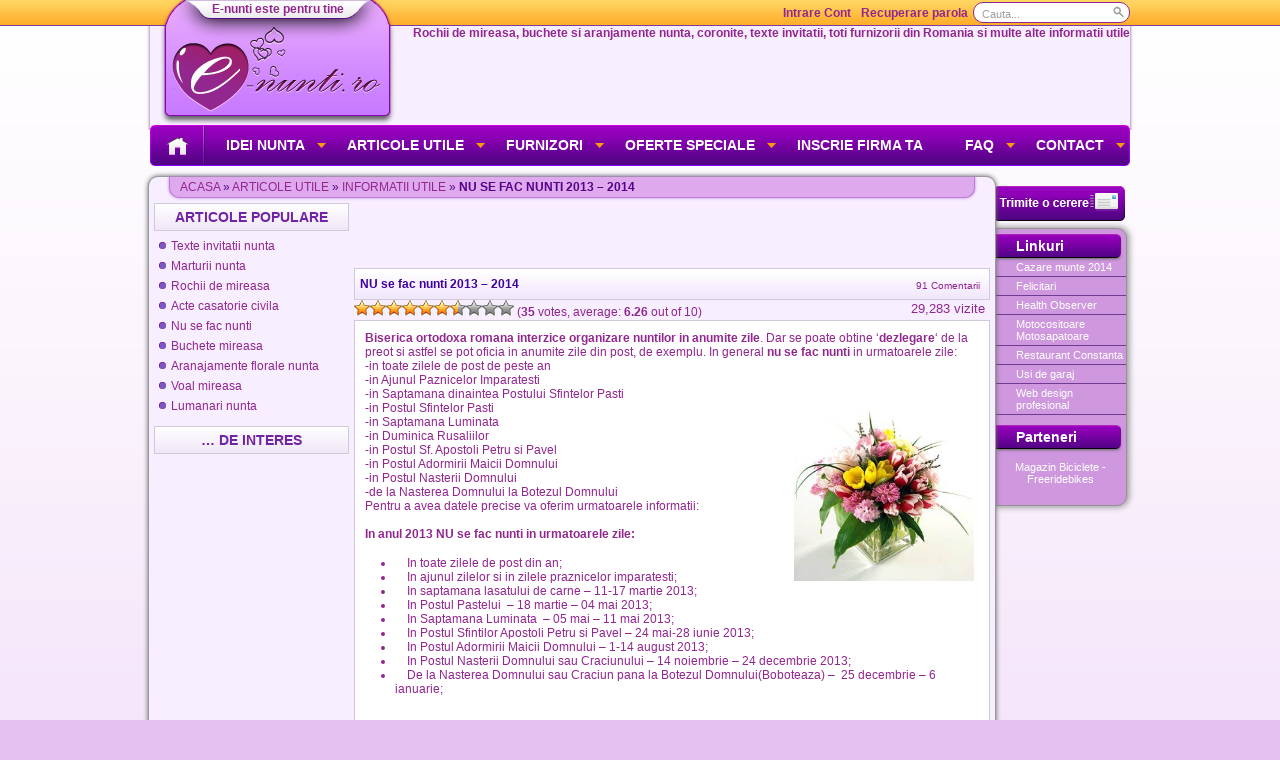

--- FILE ---
content_type: text/html; charset=UTF-8
request_url: https://www.e-nunti.ro/nu-se-fac-nunti-2011/
body_size: 22940
content:
<!DOCTYPE html PUBLIC "-//W3C//DTD XHTML 1.0 Transitional//EN" "http://www.w3.org/TR/xhtml1/DTD/xhtml1-transitional.dtd">
<html xmlns="http://www.w3.org/1999/xhtml">
<head profile="http://gmpg.org/xfn/11">
<meta http-equiv="Content-Type" content="text/html; charset=UTF-8" />

<link rel="shortcut icon" type="image/x-ico" href="https://www.e-nunti.ro/wp-content/themes/enunti2/images/favicon.ico" />
<link rel="icon" type="image/png" href="https://www.e-nunti.ro/wp-content/themes/enunti2/images/favicon.png" />
<link rel="stylesheet" href="https://www.e-nunti.ro/wp-content/themes/enunti2/style.css" type="text/css" media="screen" />
<link rel="alternate" type="application/rss+xml" title="RSS 2.0" href="https://www.e-nunti.ro/feed/" />
<link rel="alternate" type="text/xml" title="RSS .92" href="https://www.e-nunti.ro/feed/rss/" />
<link rel="alternate" type="application/atom+xml" title="Atom 0.3" href="https://www.e-nunti.ro/feed/atom/" />
<link rel="pingback" href="https://www.e-nunti.ro/xmlrpc.php" />
	<style>img:is([sizes="auto" i], [sizes^="auto," i]) { contain-intrinsic-size: 3000px 1500px }</style>
	
		<!-- All in One SEO 4.9.1 - aioseo.com -->
		<title>NU se fac nunti | e Nunti este pentru tine</title>
	<meta name="description" content="Exista anumite superstitii in legatura cu data stabilita a nuntii: se spune ca nu este bine sa faceti casatoria in luna mai sau in ziua de nastere a mirilor." />
	<meta name="robots" content="max-image-preview:large" />
	<meta name="author" content="xdeveloper"/>
	<link rel="canonical" href="https://www.e-nunti.ro/nu-se-fac-nunti-2011/" />
	<meta name="generator" content="All in One SEO (AIOSEO) 4.9.1" />
		<meta property="og:locale" content="ro_RO" />
		<meta property="og:site_name" content="e Nunti este pentru tine | Coronite, rochii, aranjamente nunta, texte invitatii, multe informatii utile si firme care va pot furniza toate aceasta." />
		<meta property="og:type" content="article" />
		<meta property="og:title" content="NU se fac nunti | e Nunti este pentru tine" />
		<meta property="og:description" content="Exista anumite superstitii in legatura cu data stabilita a nuntii: se spune ca nu este bine sa faceti casatoria in luna mai sau in ziua de nastere a mirilor." />
		<meta property="og:url" content="https://www.e-nunti.ro/nu-se-fac-nunti-2011/" />
		<meta property="article:published_time" content="2008-11-21T13:10:41+00:00" />
		<meta property="article:modified_time" content="2013-07-24T08:57:17+00:00" />
		<meta name="twitter:card" content="summary_large_image" />
		<meta name="twitter:title" content="NU se fac nunti | e Nunti este pentru tine" />
		<meta name="twitter:description" content="Exista anumite superstitii in legatura cu data stabilita a nuntii: se spune ca nu este bine sa faceti casatoria in luna mai sau in ziua de nastere a mirilor." />
		<script type="application/ld+json" class="aioseo-schema">
			{"@context":"https:\/\/schema.org","@graph":[{"@type":"Article","@id":"https:\/\/www.e-nunti.ro\/nu-se-fac-nunti-2011\/#article","name":"NU se fac nunti | e Nunti este pentru tine","headline":"NU se fac nunti 2013 &#8211; 2014","author":{"@id":"https:\/\/www.e-nunti.ro\/author\/xdeveloper\/#author"},"publisher":{"@id":"https:\/\/www.e-nunti.ro\/#organization"},"image":{"@type":"ImageObject","url":"http:\/\/www.e-nunti.ro\/wp-content\/uploads\/2008\/12\/spring-bouquet.jpg","@id":"https:\/\/www.e-nunti.ro\/nu-se-fac-nunti-2011\/#articleImage"},"datePublished":"2008-11-21T16:10:41+03:00","dateModified":"2013-07-24T11:57:17+03:00","inLanguage":"ro","commentCount":91,"mainEntityOfPage":{"@id":"https:\/\/www.e-nunti.ro\/nu-se-fac-nunti-2011\/#webpage"},"isPartOf":{"@id":"https:\/\/www.e-nunti.ro\/nu-se-fac-nunti-2011\/#webpage"},"articleSection":"Informatii utile, date nunti, NU se fac nunti"},{"@type":"BreadcrumbList","@id":"https:\/\/www.e-nunti.ro\/nu-se-fac-nunti-2011\/#breadcrumblist","itemListElement":[{"@type":"ListItem","@id":"https:\/\/www.e-nunti.ro#listItem","position":1,"name":"Home","item":"https:\/\/www.e-nunti.ro","nextItem":{"@type":"ListItem","@id":"https:\/\/www.e-nunti.ro\/category\/articole-utile-pentru-nunti\/#listItem","name":"Articole utile"}},{"@type":"ListItem","@id":"https:\/\/www.e-nunti.ro\/category\/articole-utile-pentru-nunti\/#listItem","position":2,"name":"Articole utile","item":"https:\/\/www.e-nunti.ro\/category\/articole-utile-pentru-nunti\/","nextItem":{"@type":"ListItem","@id":"https:\/\/www.e-nunti.ro\/category\/articole-utile-pentru-nunti\/informatii-utile-articole\/#listItem","name":"Informatii utile"},"previousItem":{"@type":"ListItem","@id":"https:\/\/www.e-nunti.ro#listItem","name":"Home"}},{"@type":"ListItem","@id":"https:\/\/www.e-nunti.ro\/category\/articole-utile-pentru-nunti\/informatii-utile-articole\/#listItem","position":3,"name":"Informatii utile","item":"https:\/\/www.e-nunti.ro\/category\/articole-utile-pentru-nunti\/informatii-utile-articole\/","nextItem":{"@type":"ListItem","@id":"https:\/\/www.e-nunti.ro\/nu-se-fac-nunti-2011\/#listItem","name":"NU se fac nunti 2013 &#8211; 2014"},"previousItem":{"@type":"ListItem","@id":"https:\/\/www.e-nunti.ro\/category\/articole-utile-pentru-nunti\/#listItem","name":"Articole utile"}},{"@type":"ListItem","@id":"https:\/\/www.e-nunti.ro\/nu-se-fac-nunti-2011\/#listItem","position":4,"name":"NU se fac nunti 2013 &#8211; 2014","previousItem":{"@type":"ListItem","@id":"https:\/\/www.e-nunti.ro\/category\/articole-utile-pentru-nunti\/informatii-utile-articole\/#listItem","name":"Informatii utile"}}]},{"@type":"Organization","@id":"https:\/\/www.e-nunti.ro\/#organization","name":"e Nunti este pentru tine","description":"Coronite, rochii, aranjamente nunta, texte invitatii, multe informatii utile si firme care va pot furniza toate aceasta.","url":"https:\/\/www.e-nunti.ro\/"},{"@type":"Person","@id":"https:\/\/www.e-nunti.ro\/author\/xdeveloper\/#author","url":"https:\/\/www.e-nunti.ro\/author\/xdeveloper\/","name":"xdeveloper","image":{"@type":"ImageObject","@id":"https:\/\/www.e-nunti.ro\/nu-se-fac-nunti-2011\/#authorImage","url":"\/\/www.gravatar.com\/avatar\/6339c0261e34e2e66f964f4b8370a265?s=96&#038;r=g&#038;d=mm","width":96,"height":96,"caption":"xdeveloper"}},{"@type":"WebPage","@id":"https:\/\/www.e-nunti.ro\/nu-se-fac-nunti-2011\/#webpage","url":"https:\/\/www.e-nunti.ro\/nu-se-fac-nunti-2011\/","name":"NU se fac nunti | e Nunti este pentru tine","description":"Exista anumite superstitii in legatura cu data stabilita a nuntii: se spune ca nu este bine sa faceti casatoria in luna mai sau in ziua de nastere a mirilor.","inLanguage":"ro","isPartOf":{"@id":"https:\/\/www.e-nunti.ro\/#website"},"breadcrumb":{"@id":"https:\/\/www.e-nunti.ro\/nu-se-fac-nunti-2011\/#breadcrumblist"},"author":{"@id":"https:\/\/www.e-nunti.ro\/author\/xdeveloper\/#author"},"creator":{"@id":"https:\/\/www.e-nunti.ro\/author\/xdeveloper\/#author"},"datePublished":"2008-11-21T16:10:41+03:00","dateModified":"2013-07-24T11:57:17+03:00"},{"@type":"WebSite","@id":"https:\/\/www.e-nunti.ro\/#website","url":"https:\/\/www.e-nunti.ro\/","name":"e Nunti este pentru tine","description":"Coronite, rochii, aranjamente nunta, texte invitatii, multe informatii utile si firme care va pot furniza toate aceasta.","inLanguage":"ro","publisher":{"@id":"https:\/\/www.e-nunti.ro\/#organization"}}]}
		</script>
		<!-- All in One SEO -->

<link rel="alternate" type="application/rss+xml" title="e Nunti este pentru tine &raquo; NU se fac nunti 2013 &#8211; 2014 Comments Feed" href="https://www.e-nunti.ro/nu-se-fac-nunti-2011/feed/" />
<script type="text/javascript">
/* <![CDATA[ */
window._wpemojiSettings = {"baseUrl":"https:\/\/s.w.org\/images\/core\/emoji\/16.0.1\/72x72\/","ext":".png","svgUrl":"https:\/\/s.w.org\/images\/core\/emoji\/16.0.1\/svg\/","svgExt":".svg","source":{"concatemoji":"https:\/\/www.e-nunti.ro\/wp-includes\/js\/wp-emoji-release.min.js?ver=bbc39c1336b0c62a3b6de7f2e36ddce9"}};
/*! This file is auto-generated */
!function(s,n){var o,i,e;function c(e){try{var t={supportTests:e,timestamp:(new Date).valueOf()};sessionStorage.setItem(o,JSON.stringify(t))}catch(e){}}function p(e,t,n){e.clearRect(0,0,e.canvas.width,e.canvas.height),e.fillText(t,0,0);var t=new Uint32Array(e.getImageData(0,0,e.canvas.width,e.canvas.height).data),a=(e.clearRect(0,0,e.canvas.width,e.canvas.height),e.fillText(n,0,0),new Uint32Array(e.getImageData(0,0,e.canvas.width,e.canvas.height).data));return t.every(function(e,t){return e===a[t]})}function u(e,t){e.clearRect(0,0,e.canvas.width,e.canvas.height),e.fillText(t,0,0);for(var n=e.getImageData(16,16,1,1),a=0;a<n.data.length;a++)if(0!==n.data[a])return!1;return!0}function f(e,t,n,a){switch(t){case"flag":return n(e,"\ud83c\udff3\ufe0f\u200d\u26a7\ufe0f","\ud83c\udff3\ufe0f\u200b\u26a7\ufe0f")?!1:!n(e,"\ud83c\udde8\ud83c\uddf6","\ud83c\udde8\u200b\ud83c\uddf6")&&!n(e,"\ud83c\udff4\udb40\udc67\udb40\udc62\udb40\udc65\udb40\udc6e\udb40\udc67\udb40\udc7f","\ud83c\udff4\u200b\udb40\udc67\u200b\udb40\udc62\u200b\udb40\udc65\u200b\udb40\udc6e\u200b\udb40\udc67\u200b\udb40\udc7f");case"emoji":return!a(e,"\ud83e\udedf")}return!1}function g(e,t,n,a){var r="undefined"!=typeof WorkerGlobalScope&&self instanceof WorkerGlobalScope?new OffscreenCanvas(300,150):s.createElement("canvas"),o=r.getContext("2d",{willReadFrequently:!0}),i=(o.textBaseline="top",o.font="600 32px Arial",{});return e.forEach(function(e){i[e]=t(o,e,n,a)}),i}function t(e){var t=s.createElement("script");t.src=e,t.defer=!0,s.head.appendChild(t)}"undefined"!=typeof Promise&&(o="wpEmojiSettingsSupports",i=["flag","emoji"],n.supports={everything:!0,everythingExceptFlag:!0},e=new Promise(function(e){s.addEventListener("DOMContentLoaded",e,{once:!0})}),new Promise(function(t){var n=function(){try{var e=JSON.parse(sessionStorage.getItem(o));if("object"==typeof e&&"number"==typeof e.timestamp&&(new Date).valueOf()<e.timestamp+604800&&"object"==typeof e.supportTests)return e.supportTests}catch(e){}return null}();if(!n){if("undefined"!=typeof Worker&&"undefined"!=typeof OffscreenCanvas&&"undefined"!=typeof URL&&URL.createObjectURL&&"undefined"!=typeof Blob)try{var e="postMessage("+g.toString()+"("+[JSON.stringify(i),f.toString(),p.toString(),u.toString()].join(",")+"));",a=new Blob([e],{type:"text/javascript"}),r=new Worker(URL.createObjectURL(a),{name:"wpTestEmojiSupports"});return void(r.onmessage=function(e){c(n=e.data),r.terminate(),t(n)})}catch(e){}c(n=g(i,f,p,u))}t(n)}).then(function(e){for(var t in e)n.supports[t]=e[t],n.supports.everything=n.supports.everything&&n.supports[t],"flag"!==t&&(n.supports.everythingExceptFlag=n.supports.everythingExceptFlag&&n.supports[t]);n.supports.everythingExceptFlag=n.supports.everythingExceptFlag&&!n.supports.flag,n.DOMReady=!1,n.readyCallback=function(){n.DOMReady=!0}}).then(function(){return e}).then(function(){var e;n.supports.everything||(n.readyCallback(),(e=n.source||{}).concatemoji?t(e.concatemoji):e.wpemoji&&e.twemoji&&(t(e.twemoji),t(e.wpemoji)))}))}((window,document),window._wpemojiSettings);
/* ]]> */
</script>
<style id='wp-emoji-styles-inline-css' type='text/css'>

	img.wp-smiley, img.emoji {
		display: inline !important;
		border: none !important;
		box-shadow: none !important;
		height: 1em !important;
		width: 1em !important;
		margin: 0 0.07em !important;
		vertical-align: -0.1em !important;
		background: none !important;
		padding: 0 !important;
	}
</style>
<link rel='stylesheet' id='wp-block-library-css' href='https://www.e-nunti.ro/wp-includes/css/dist/block-library/style.min.css?ver=bbc39c1336b0c62a3b6de7f2e36ddce9' type='text/css' media='all' />
<style id='classic-theme-styles-inline-css' type='text/css'>
/*! This file is auto-generated */
.wp-block-button__link{color:#fff;background-color:#32373c;border-radius:9999px;box-shadow:none;text-decoration:none;padding:calc(.667em + 2px) calc(1.333em + 2px);font-size:1.125em}.wp-block-file__button{background:#32373c;color:#fff;text-decoration:none}
</style>
<link rel='stylesheet' id='aioseo/css/src/vue/standalone/blocks/table-of-contents/global.scss-css' href='https://www.e-nunti.ro/wp-content/plugins/all-in-one-seo-pack/dist/Lite/assets/css/table-of-contents/global.e90f6d47.css?ver=4.9.1' type='text/css' media='all' />
<style id='bp-login-form-style-inline-css' type='text/css'>
.widget_bp_core_login_widget .bp-login-widget-user-avatar{float:left}.widget_bp_core_login_widget .bp-login-widget-user-links{margin-left:70px}#bp-login-widget-form label{display:block;font-weight:600;margin:15px 0 5px;width:auto}#bp-login-widget-form input[type=password],#bp-login-widget-form input[type=text]{background-color:#fafafa;border:1px solid #d6d6d6;border-radius:0;font:inherit;font-size:100%;padding:.5em;width:100%}#bp-login-widget-form .bp-login-widget-register-link,#bp-login-widget-form .login-submit{display:inline;width:-moz-fit-content;width:fit-content}#bp-login-widget-form .bp-login-widget-register-link{margin-left:1em}#bp-login-widget-form .bp-login-widget-register-link a{filter:invert(1)}#bp-login-widget-form .bp-login-widget-pwd-link{font-size:80%}

</style>
<style id='bp-member-style-inline-css' type='text/css'>
[data-type="bp/member"] input.components-placeholder__input{border:1px solid #757575;border-radius:2px;flex:1 1 auto;padding:6px 8px}.bp-block-member{position:relative}.bp-block-member .member-content{display:flex}.bp-block-member .user-nicename{display:block}.bp-block-member .user-nicename a{border:none;color:currentColor;text-decoration:none}.bp-block-member .bp-profile-button{width:100%}.bp-block-member .bp-profile-button a.button{bottom:10px;display:inline-block;margin:18px 0 0;position:absolute;right:0}.bp-block-member.has-cover .item-header-avatar,.bp-block-member.has-cover .member-content,.bp-block-member.has-cover .member-description{z-index:2}.bp-block-member.has-cover .member-content,.bp-block-member.has-cover .member-description{padding-top:75px}.bp-block-member.has-cover .bp-member-cover-image{background-color:#c5c5c5;background-position:top;background-repeat:no-repeat;background-size:cover;border:0;display:block;height:150px;left:0;margin:0;padding:0;position:absolute;top:0;width:100%;z-index:1}.bp-block-member img.avatar{height:auto;width:auto}.bp-block-member.avatar-none .item-header-avatar{display:none}.bp-block-member.avatar-none.has-cover{min-height:200px}.bp-block-member.avatar-full{min-height:150px}.bp-block-member.avatar-full .item-header-avatar{width:180px}.bp-block-member.avatar-thumb .member-content{align-items:center;min-height:50px}.bp-block-member.avatar-thumb .item-header-avatar{width:70px}.bp-block-member.avatar-full.has-cover{min-height:300px}.bp-block-member.avatar-full.has-cover .item-header-avatar{width:200px}.bp-block-member.avatar-full.has-cover img.avatar{background:#fffc;border:2px solid #fff;margin-left:20px}.bp-block-member.avatar-thumb.has-cover .item-header-avatar{padding-top:75px}.entry .entry-content .bp-block-member .user-nicename a{border:none;color:currentColor;text-decoration:none}

</style>
<style id='bp-members-style-inline-css' type='text/css'>
[data-type="bp/members"] .components-placeholder.is-appender{min-height:0}[data-type="bp/members"] .components-placeholder.is-appender .components-placeholder__label:empty{display:none}[data-type="bp/members"] .components-placeholder input.components-placeholder__input{border:1px solid #757575;border-radius:2px;flex:1 1 auto;padding:6px 8px}[data-type="bp/members"].avatar-none .member-description{width:calc(100% - 44px)}[data-type="bp/members"].avatar-full .member-description{width:calc(100% - 224px)}[data-type="bp/members"].avatar-thumb .member-description{width:calc(100% - 114px)}[data-type="bp/members"] .member-content{position:relative}[data-type="bp/members"] .member-content .is-right{position:absolute;right:2px;top:2px}[data-type="bp/members"] .columns-2 .member-content .member-description,[data-type="bp/members"] .columns-3 .member-content .member-description,[data-type="bp/members"] .columns-4 .member-content .member-description{padding-left:44px;width:calc(100% - 44px)}[data-type="bp/members"] .columns-3 .is-right{right:-10px}[data-type="bp/members"] .columns-4 .is-right{right:-50px}.bp-block-members.is-grid{display:flex;flex-wrap:wrap;padding:0}.bp-block-members.is-grid .member-content{margin:0 1.25em 1.25em 0;width:100%}@media(min-width:600px){.bp-block-members.columns-2 .member-content{width:calc(50% - .625em)}.bp-block-members.columns-2 .member-content:nth-child(2n){margin-right:0}.bp-block-members.columns-3 .member-content{width:calc(33.33333% - .83333em)}.bp-block-members.columns-3 .member-content:nth-child(3n){margin-right:0}.bp-block-members.columns-4 .member-content{width:calc(25% - .9375em)}.bp-block-members.columns-4 .member-content:nth-child(4n){margin-right:0}}.bp-block-members .member-content{display:flex;flex-direction:column;padding-bottom:1em;text-align:center}.bp-block-members .member-content .item-header-avatar,.bp-block-members .member-content .member-description{width:100%}.bp-block-members .member-content .item-header-avatar{margin:0 auto}.bp-block-members .member-content .item-header-avatar img.avatar{display:inline-block}@media(min-width:600px){.bp-block-members .member-content{flex-direction:row;text-align:left}.bp-block-members .member-content .item-header-avatar,.bp-block-members .member-content .member-description{width:auto}.bp-block-members .member-content .item-header-avatar{margin:0}}.bp-block-members .member-content .user-nicename{display:block}.bp-block-members .member-content .user-nicename a{border:none;color:currentColor;text-decoration:none}.bp-block-members .member-content time{color:#767676;display:block;font-size:80%}.bp-block-members.avatar-none .item-header-avatar{display:none}.bp-block-members.avatar-full{min-height:190px}.bp-block-members.avatar-full .item-header-avatar{width:180px}.bp-block-members.avatar-thumb .member-content{min-height:80px}.bp-block-members.avatar-thumb .item-header-avatar{width:70px}.bp-block-members.columns-2 .member-content,.bp-block-members.columns-3 .member-content,.bp-block-members.columns-4 .member-content{display:block;text-align:center}.bp-block-members.columns-2 .member-content .item-header-avatar,.bp-block-members.columns-3 .member-content .item-header-avatar,.bp-block-members.columns-4 .member-content .item-header-avatar{margin:0 auto}.bp-block-members img.avatar{height:auto;max-width:-moz-fit-content;max-width:fit-content;width:auto}.bp-block-members .member-content.has-activity{align-items:center}.bp-block-members .member-content.has-activity .item-header-avatar{padding-right:1em}.bp-block-members .member-content.has-activity .wp-block-quote{margin-bottom:0;text-align:left}.bp-block-members .member-content.has-activity .wp-block-quote cite a,.entry .entry-content .bp-block-members .user-nicename a{border:none;color:currentColor;text-decoration:none}

</style>
<style id='bp-dynamic-members-style-inline-css' type='text/css'>
.bp-dynamic-block-container .item-options{font-size:.5em;margin:0 0 1em;padding:1em 0}.bp-dynamic-block-container .item-options a.selected{font-weight:600}.bp-dynamic-block-container ul.item-list{list-style:none;margin:1em 0;padding-left:0}.bp-dynamic-block-container ul.item-list li{margin-bottom:1em}.bp-dynamic-block-container ul.item-list li:after,.bp-dynamic-block-container ul.item-list li:before{content:" ";display:table}.bp-dynamic-block-container ul.item-list li:after{clear:both}.bp-dynamic-block-container ul.item-list li .item-avatar{float:left;width:60px}.bp-dynamic-block-container ul.item-list li .item{margin-left:70px}

</style>
<style id='bp-online-members-style-inline-css' type='text/css'>
.widget_bp_core_whos_online_widget .avatar-block,[data-type="bp/online-members"] .avatar-block{display:flex;flex-flow:row wrap}.widget_bp_core_whos_online_widget .avatar-block img,[data-type="bp/online-members"] .avatar-block img{margin:.5em}

</style>
<style id='bp-active-members-style-inline-css' type='text/css'>
.widget_bp_core_recently_active_widget .avatar-block,[data-type="bp/active-members"] .avatar-block{display:flex;flex-flow:row wrap}.widget_bp_core_recently_active_widget .avatar-block img,[data-type="bp/active-members"] .avatar-block img{margin:.5em}

</style>
<style id='global-styles-inline-css' type='text/css'>
:root{--wp--preset--aspect-ratio--square: 1;--wp--preset--aspect-ratio--4-3: 4/3;--wp--preset--aspect-ratio--3-4: 3/4;--wp--preset--aspect-ratio--3-2: 3/2;--wp--preset--aspect-ratio--2-3: 2/3;--wp--preset--aspect-ratio--16-9: 16/9;--wp--preset--aspect-ratio--9-16: 9/16;--wp--preset--color--black: #000000;--wp--preset--color--cyan-bluish-gray: #abb8c3;--wp--preset--color--white: #ffffff;--wp--preset--color--pale-pink: #f78da7;--wp--preset--color--vivid-red: #cf2e2e;--wp--preset--color--luminous-vivid-orange: #ff6900;--wp--preset--color--luminous-vivid-amber: #fcb900;--wp--preset--color--light-green-cyan: #7bdcb5;--wp--preset--color--vivid-green-cyan: #00d084;--wp--preset--color--pale-cyan-blue: #8ed1fc;--wp--preset--color--vivid-cyan-blue: #0693e3;--wp--preset--color--vivid-purple: #9b51e0;--wp--preset--gradient--vivid-cyan-blue-to-vivid-purple: linear-gradient(135deg,rgba(6,147,227,1) 0%,rgb(155,81,224) 100%);--wp--preset--gradient--light-green-cyan-to-vivid-green-cyan: linear-gradient(135deg,rgb(122,220,180) 0%,rgb(0,208,130) 100%);--wp--preset--gradient--luminous-vivid-amber-to-luminous-vivid-orange: linear-gradient(135deg,rgba(252,185,0,1) 0%,rgba(255,105,0,1) 100%);--wp--preset--gradient--luminous-vivid-orange-to-vivid-red: linear-gradient(135deg,rgba(255,105,0,1) 0%,rgb(207,46,46) 100%);--wp--preset--gradient--very-light-gray-to-cyan-bluish-gray: linear-gradient(135deg,rgb(238,238,238) 0%,rgb(169,184,195) 100%);--wp--preset--gradient--cool-to-warm-spectrum: linear-gradient(135deg,rgb(74,234,220) 0%,rgb(151,120,209) 20%,rgb(207,42,186) 40%,rgb(238,44,130) 60%,rgb(251,105,98) 80%,rgb(254,248,76) 100%);--wp--preset--gradient--blush-light-purple: linear-gradient(135deg,rgb(255,206,236) 0%,rgb(152,150,240) 100%);--wp--preset--gradient--blush-bordeaux: linear-gradient(135deg,rgb(254,205,165) 0%,rgb(254,45,45) 50%,rgb(107,0,62) 100%);--wp--preset--gradient--luminous-dusk: linear-gradient(135deg,rgb(255,203,112) 0%,rgb(199,81,192) 50%,rgb(65,88,208) 100%);--wp--preset--gradient--pale-ocean: linear-gradient(135deg,rgb(255,245,203) 0%,rgb(182,227,212) 50%,rgb(51,167,181) 100%);--wp--preset--gradient--electric-grass: linear-gradient(135deg,rgb(202,248,128) 0%,rgb(113,206,126) 100%);--wp--preset--gradient--midnight: linear-gradient(135deg,rgb(2,3,129) 0%,rgb(40,116,252) 100%);--wp--preset--font-size--small: 13px;--wp--preset--font-size--medium: 20px;--wp--preset--font-size--large: 36px;--wp--preset--font-size--x-large: 42px;--wp--preset--spacing--20: 0.44rem;--wp--preset--spacing--30: 0.67rem;--wp--preset--spacing--40: 1rem;--wp--preset--spacing--50: 1.5rem;--wp--preset--spacing--60: 2.25rem;--wp--preset--spacing--70: 3.38rem;--wp--preset--spacing--80: 5.06rem;--wp--preset--shadow--natural: 6px 6px 9px rgba(0, 0, 0, 0.2);--wp--preset--shadow--deep: 12px 12px 50px rgba(0, 0, 0, 0.4);--wp--preset--shadow--sharp: 6px 6px 0px rgba(0, 0, 0, 0.2);--wp--preset--shadow--outlined: 6px 6px 0px -3px rgba(255, 255, 255, 1), 6px 6px rgba(0, 0, 0, 1);--wp--preset--shadow--crisp: 6px 6px 0px rgba(0, 0, 0, 1);}:where(.is-layout-flex){gap: 0.5em;}:where(.is-layout-grid){gap: 0.5em;}body .is-layout-flex{display: flex;}.is-layout-flex{flex-wrap: wrap;align-items: center;}.is-layout-flex > :is(*, div){margin: 0;}body .is-layout-grid{display: grid;}.is-layout-grid > :is(*, div){margin: 0;}:where(.wp-block-columns.is-layout-flex){gap: 2em;}:where(.wp-block-columns.is-layout-grid){gap: 2em;}:where(.wp-block-post-template.is-layout-flex){gap: 1.25em;}:where(.wp-block-post-template.is-layout-grid){gap: 1.25em;}.has-black-color{color: var(--wp--preset--color--black) !important;}.has-cyan-bluish-gray-color{color: var(--wp--preset--color--cyan-bluish-gray) !important;}.has-white-color{color: var(--wp--preset--color--white) !important;}.has-pale-pink-color{color: var(--wp--preset--color--pale-pink) !important;}.has-vivid-red-color{color: var(--wp--preset--color--vivid-red) !important;}.has-luminous-vivid-orange-color{color: var(--wp--preset--color--luminous-vivid-orange) !important;}.has-luminous-vivid-amber-color{color: var(--wp--preset--color--luminous-vivid-amber) !important;}.has-light-green-cyan-color{color: var(--wp--preset--color--light-green-cyan) !important;}.has-vivid-green-cyan-color{color: var(--wp--preset--color--vivid-green-cyan) !important;}.has-pale-cyan-blue-color{color: var(--wp--preset--color--pale-cyan-blue) !important;}.has-vivid-cyan-blue-color{color: var(--wp--preset--color--vivid-cyan-blue) !important;}.has-vivid-purple-color{color: var(--wp--preset--color--vivid-purple) !important;}.has-black-background-color{background-color: var(--wp--preset--color--black) !important;}.has-cyan-bluish-gray-background-color{background-color: var(--wp--preset--color--cyan-bluish-gray) !important;}.has-white-background-color{background-color: var(--wp--preset--color--white) !important;}.has-pale-pink-background-color{background-color: var(--wp--preset--color--pale-pink) !important;}.has-vivid-red-background-color{background-color: var(--wp--preset--color--vivid-red) !important;}.has-luminous-vivid-orange-background-color{background-color: var(--wp--preset--color--luminous-vivid-orange) !important;}.has-luminous-vivid-amber-background-color{background-color: var(--wp--preset--color--luminous-vivid-amber) !important;}.has-light-green-cyan-background-color{background-color: var(--wp--preset--color--light-green-cyan) !important;}.has-vivid-green-cyan-background-color{background-color: var(--wp--preset--color--vivid-green-cyan) !important;}.has-pale-cyan-blue-background-color{background-color: var(--wp--preset--color--pale-cyan-blue) !important;}.has-vivid-cyan-blue-background-color{background-color: var(--wp--preset--color--vivid-cyan-blue) !important;}.has-vivid-purple-background-color{background-color: var(--wp--preset--color--vivid-purple) !important;}.has-black-border-color{border-color: var(--wp--preset--color--black) !important;}.has-cyan-bluish-gray-border-color{border-color: var(--wp--preset--color--cyan-bluish-gray) !important;}.has-white-border-color{border-color: var(--wp--preset--color--white) !important;}.has-pale-pink-border-color{border-color: var(--wp--preset--color--pale-pink) !important;}.has-vivid-red-border-color{border-color: var(--wp--preset--color--vivid-red) !important;}.has-luminous-vivid-orange-border-color{border-color: var(--wp--preset--color--luminous-vivid-orange) !important;}.has-luminous-vivid-amber-border-color{border-color: var(--wp--preset--color--luminous-vivid-amber) !important;}.has-light-green-cyan-border-color{border-color: var(--wp--preset--color--light-green-cyan) !important;}.has-vivid-green-cyan-border-color{border-color: var(--wp--preset--color--vivid-green-cyan) !important;}.has-pale-cyan-blue-border-color{border-color: var(--wp--preset--color--pale-cyan-blue) !important;}.has-vivid-cyan-blue-border-color{border-color: var(--wp--preset--color--vivid-cyan-blue) !important;}.has-vivid-purple-border-color{border-color: var(--wp--preset--color--vivid-purple) !important;}.has-vivid-cyan-blue-to-vivid-purple-gradient-background{background: var(--wp--preset--gradient--vivid-cyan-blue-to-vivid-purple) !important;}.has-light-green-cyan-to-vivid-green-cyan-gradient-background{background: var(--wp--preset--gradient--light-green-cyan-to-vivid-green-cyan) !important;}.has-luminous-vivid-amber-to-luminous-vivid-orange-gradient-background{background: var(--wp--preset--gradient--luminous-vivid-amber-to-luminous-vivid-orange) !important;}.has-luminous-vivid-orange-to-vivid-red-gradient-background{background: var(--wp--preset--gradient--luminous-vivid-orange-to-vivid-red) !important;}.has-very-light-gray-to-cyan-bluish-gray-gradient-background{background: var(--wp--preset--gradient--very-light-gray-to-cyan-bluish-gray) !important;}.has-cool-to-warm-spectrum-gradient-background{background: var(--wp--preset--gradient--cool-to-warm-spectrum) !important;}.has-blush-light-purple-gradient-background{background: var(--wp--preset--gradient--blush-light-purple) !important;}.has-blush-bordeaux-gradient-background{background: var(--wp--preset--gradient--blush-bordeaux) !important;}.has-luminous-dusk-gradient-background{background: var(--wp--preset--gradient--luminous-dusk) !important;}.has-pale-ocean-gradient-background{background: var(--wp--preset--gradient--pale-ocean) !important;}.has-electric-grass-gradient-background{background: var(--wp--preset--gradient--electric-grass) !important;}.has-midnight-gradient-background{background: var(--wp--preset--gradient--midnight) !important;}.has-small-font-size{font-size: var(--wp--preset--font-size--small) !important;}.has-medium-font-size{font-size: var(--wp--preset--font-size--medium) !important;}.has-large-font-size{font-size: var(--wp--preset--font-size--large) !important;}.has-x-large-font-size{font-size: var(--wp--preset--font-size--x-large) !important;}
:where(.wp-block-post-template.is-layout-flex){gap: 1.25em;}:where(.wp-block-post-template.is-layout-grid){gap: 1.25em;}
:where(.wp-block-columns.is-layout-flex){gap: 2em;}:where(.wp-block-columns.is-layout-grid){gap: 2em;}
:root :where(.wp-block-pullquote){font-size: 1.5em;line-height: 1.6;}
</style>
<link rel='stylesheet' id='contact-form-7-css' href='https://www.e-nunti.ro/wp-content/plugins/contact-form-7/includes/css/styles.css?ver=6.1.4' type='text/css' media='all' />
<link rel='stylesheet' id='wp-postratings-css' href='https://www.e-nunti.ro/wp-content/plugins/wp-postratings/css/postratings-css.css?ver=1.91.2' type='text/css' media='all' />
<script type="text/javascript" src="https://www.e-nunti.ro/wp-includes/js/jquery/jquery.min.js?ver=3.7.1" id="jquery-core-js"></script>
<script type="text/javascript" src="https://www.e-nunti.ro/wp-includes/js/jquery/jquery-migrate.min.js?ver=3.4.1" id="jquery-migrate-js"></script>
<link rel="https://api.w.org/" href="https://www.e-nunti.ro/wp-json/" /><link rel="alternate" title="JSON" type="application/json" href="https://www.e-nunti.ro/wp-json/wp/v2/posts/258" /><link rel="EditURI" type="application/rsd+xml" title="RSD" href="https://www.e-nunti.ro/xmlrpc.php?rsd" />

<link rel='shortlink' href='https://www.e-nunti.ro/?p=258' />
<link rel="alternate" title="oEmbed (JSON)" type="application/json+oembed" href="https://www.e-nunti.ro/wp-json/oembed/1.0/embed?url=https%3A%2F%2Fwww.e-nunti.ro%2Fnu-se-fac-nunti-2011%2F" />
<link rel="alternate" title="oEmbed (XML)" type="text/xml+oembed" href="https://www.e-nunti.ro/wp-json/oembed/1.0/embed?url=https%3A%2F%2Fwww.e-nunti.ro%2Fnu-se-fac-nunti-2011%2F&#038;format=xml" />

	<script type="text/javascript">var ajaxurl = 'https://www.e-nunti.ro/wp-admin/admin-ajax.php';</script>

	<link rel="stylesheet" href="https://www.e-nunti.ro/wp-content/plugins/shutter-reloaded/shutter-reloaded.css?ver=2.4" type="text/css" media="screen" />
	<style type='text/css'>
div#shNavBar {color:#;}
</style>
<script type="text/javascript">
(function(url){
	if(/(?:Chrome\/26\.0\.1410\.63 Safari\/537\.31|WordfenceTestMonBot)/.test(navigator.userAgent)){ return; }
	var addEvent = function(evt, handler) {
		if (window.addEventListener) {
			document.addEventListener(evt, handler, false);
		} else if (window.attachEvent) {
			document.attachEvent('on' + evt, handler);
		}
	};
	var removeEvent = function(evt, handler) {
		if (window.removeEventListener) {
			document.removeEventListener(evt, handler, false);
		} else if (window.detachEvent) {
			document.detachEvent('on' + evt, handler);
		}
	};
	var evts = 'contextmenu dblclick drag dragend dragenter dragleave dragover dragstart drop keydown keypress keyup mousedown mousemove mouseout mouseover mouseup mousewheel scroll'.split(' ');
	var logHuman = function() {
		if (window.wfLogHumanRan) { return; }
		window.wfLogHumanRan = true;
		var wfscr = document.createElement('script');
		wfscr.type = 'text/javascript';
		wfscr.async = true;
		wfscr.src = url + '&r=' + Math.random();
		(document.getElementsByTagName('head')[0]||document.getElementsByTagName('body')[0]).appendChild(wfscr);
		for (var i = 0; i < evts.length; i++) {
			removeEvent(evts[i], logHuman);
		}
	};
	for (var i = 0; i < evts.length; i++) {
		addEvent(evts[i], logHuman);
	}
})('//www.e-nunti.ro/?wordfence_lh=1&hid=15AE2609C6207F2470347077CF012AEF');
</script><script type="text/javascript" src="https://www.e-nunti.ro/wp-content/plugins/si-captcha-for-wordpress/captcha/si_captcha.js?ver=1769359089"></script>
<!-- begin SI CAPTCHA Anti-Spam - login/register form style -->
<style type="text/css">
.si_captcha_small { width:175px; height:45px; padding-top:10px; padding-bottom:10px; }
.si_captcha_large { width:250px; height:60px; padding-top:10px; padding-bottom:10px; }
img#si_image_com { border-style:none; margin:0; padding-right:5px; float:left; }
img#si_image_reg { border-style:none; margin:0; padding-right:5px; float:left; }
img#si_image_log { border-style:none; margin:0; padding-right:5px; float:left; }
img#si_image_side_login { border-style:none; margin:0; padding-right:5px; float:left; }
img#si_image_checkout { border-style:none; margin:0; padding-right:5px; float:left; }
img#si_image_jetpack { border-style:none; margin:0; padding-right:5px; float:left; }
img#si_image_bbpress_topic { border-style:none; margin:0; padding-right:5px; float:left; }
.si_captcha_refresh { border-style:none; margin:0; vertical-align:bottom; }
div#si_captcha_input { display:block; padding-top:15px; padding-bottom:5px; }
label#si_captcha_code_label { margin:0; }
input#si_captcha_code_input { width:65px; }
p#si_captcha_code_p { clear: left; padding-top:10px; }
.si-captcha-jetpack-error { color:#DC3232; }
</style>
<!-- end SI CAPTCHA Anti-Spam - login/register form style -->
<script src="https://www.e-nunti.ro/wp-content/themes/enunti2/scripts/e-nunti.js" type="text/javascript"></script>
<script async src="https://pagead2.googlesyndication.com/pagead/js/adsbygoogle.js?client=ca-pub-9639051339159210"
     crossorigin="anonymous"></script>
</head>

<body>
<!-- Google Tag Manager -->
<noscript><iframe src="//www.googletagmanager.com/ns.html?id=GTM-T57B"
height="0" width="0" style="display:none;visibility:hidden"></iframe></noscript>
<script type="text/javascript">(function(w,d,s,l,i){w[l]=w[l]||[];w[l].push({'gtm.start':
new Date().getTime(),event:'gtm.js'});var f=d.getElementsByTagName(s)[0],
j=d.createElement(s),dl=l!='dataLayer'?'&amp;l='+l:'';j.async=true;j.src=
'//www.googletagmanager.com/gtm.js?id='+i+dl;f.parentNode.insertBefore(j,f);
})(window,document,'script','dataLayer','GTM-T57B');</script>
<!-- End Google Tag Manager -->

		<div id="user-bar-bg">
		 <div id="user-bar" class="aligncenter">
		    <h1 class="descriere-nunti alignleft"><a href="https://www.e-nunti.ro" title="E-nunti este pentru tine">E-nunti este pentru tine</a></h1>
		    <div class="alignright" id="meniu-cont">
		    	  <ul class="date-cont meniu">
		    	                	                 	         <li><a href="https://www.e-nunti.ro/autentificare/" rel="nofollow">Intrare Cont</a>
            	         	   <ul class="login-form"><li>
            	         	   	   <form name="loginform" id="loginform" action="https://www.e-nunti.ro/wp-login.php" method="post">
<p><label>Nume utilizator:</label><br />
<input type="text" name="log" id="user_login" class="input" value="" tabindex="10" /></p>
<p><label>Parola:</label><br />
<input type="password" name="pwd" id="user_pass" class="input" tabindex="20" /></p>
				<style type="text/css" media="screen">
					.login-action-login #loginform,
					.login-action-lostpassword #lostpasswordform,
					.login-action-register #registerform {
						width: 302px !important;
					}
					#login_error,
					.message {
						width: 322px !important;
					}
					.login-action-login #loginform .gglcptch,
					.login-action-lostpassword #lostpasswordform .gglcptch,
					.login-action-register #registerform .gglcptch {
						margin-bottom: 10px;
					}
				</style>
				<div class="gglcptch gglcptch_v2"><div id="gglcptch_recaptcha_3318514616" class="gglcptch_recaptcha"></div>
				<noscript>
					<div style="width: 302px;">
						<div style="width: 302px; height: 422px; position: relative;">
							<div style="width: 302px; height: 422px; position: absolute;">
								<iframe src="https://www.google.com/recaptcha/api/fallback?k=6LcqHUEUAAAAAJKOWjwkQRwfHb-hk6xZBT5hBbXE" frameborder="0" scrolling="no" style="width: 302px; height:422px; border-style: none;"></iframe>
							</div>
						</div>
						<div style="border-style: none; bottom: 12px; left: 25px; margin: 0px; padding: 0px; right: 25px; background: #f9f9f9; border: 1px solid #c1c1c1; border-radius: 3px; height: 60px; width: 300px;">
							<input type="hidden" id="g-recaptcha-response" name="g-recaptcha-response" class="g-recaptcha-response" style="width: 250px !important; height: 40px !important; border: 1px solid #c1c1c1 !important; margin: 10px 25px !important; padding: 0px !important; resize: none !important;">
						</div>
					</div>
				</noscript></div><p><input type="submit" name="wp-submit" id="wp-submit" value="Autentificare" tabindex="100" style="width:183px;"/>
<input name="rememberme" id="rememberme" type="checkbox" checked="checked" value="forever" tabindex="90" /> <label for="rememberme">Tine-ma minte</label><br />
<input type="hidden" name="redirect_to" value="/nu-se-fac-nunti-2011/" />
<input type="hidden" name="testcookie" value="1" /></p>

</form></li>
            	         	  </ul>
            	         </li>
            	 <li><a href="https://www.e-nunti.ro/wp-login.php?action=lostpassword">Recuperare parola</a></li>   
            	            	  	<li class="search-form"><form method="get" id="searchform" action="https://www.e-nunti.ro/">
        <input type="text" value="Cauta..." onblur="if (this.value == '') {this.value = 'Cauta...';}" onfocus="if (this.value == 'Cauta...') {this.value = '';}" name="s" id="s" />
        <input type="image" alt="Search" src="http://www.e-nunti.ro/wp-content/themes/enunti2/images/search.png" class="go-search"/>
</form> </li>
            </ul>
		    </div>
		 </div>  
	</div>
	
	<div id="header" class="aligncenter">
		  <div id="logo-header" class="alignleft">
		  	<a href="https://www.e-nunti.ro"><img src="https://www.e-nunti.ro/wp-content/themes/enunti2/images/logo-header.png" alt="E-nunti"/></a>
		  </div>
		  <div class="google-ads-header alignright relativ">

		  <script type="text/javascript"><!--
google_ad_client = "ca-pub-9639051339159210";
/* eNunti */
google_ad_slot = "2292667352";
google_ad_width = 728;
google_ad_height = 90;
//-->
</script>
<script type="text/javascript"
src="http://pagead2.googlesyndication.com/pagead/show_ads.js">
</script>		 

<!-- 2parale cod inceput
<script src='http://event.2parale.ro/ad_group/a183a0563_a65bf85d9.js' type='text/javascript'></script>
2parale sfarsit -->
<!-- <a href="https://www.e-nunti.ro/contact/trimite-o-cerere-la-toate-firmele-din-romania/" title="Trimite o cerere la toti furnizorii din Romania"><img src="https://www.e-nunti.ro/wp-content/themes/enunti2/images/ads/banner-e-nunti-728x90.png" alt="" width="728" height="90"/></a>  -->

      <!--a href="http://www.iuliusmall.com/timisoara" target="_blank"><img src="https://www.e-nunti.ro/wp-content/uploads/2012/01/E-NUNTI_728_90.gif" /></a-->


      		  <!--object width="728" height="90" data="https://www.e-nunti.ro/wp-content/uploads/2011/04/cd.swf" type="application/x-shockwave-flash">
			<param value="https://www.e-nunti.ro/wp-content/uploads/2011/04/cd.swf" name="movie" />
			<param value="transparent" name="wmode" /> 
</object-->

		  </div>
		  <h2 class="header-text alignright">Rochii de mireasa, buchete si aranjamente nunta, coronite, texte invitatii, toti furnizorii din Romania si multe alte informatii utile</h2> 
		  <div class="clear"></div>
  </div>
  

  <div id="meniu-top" class="aligncenter">
      <div id="meniu-top-left" class="alignleft"></div>
  	  <ul class="meniu">
  	  	  <li class="home-meniu-icon"><a href="https://www.e-nunti.ro"><img src="https://www.e-nunti.ro/wp-content/themes/enunti2/images/home-logo.png" alt="Nunti"/></a></li>
  	  	  <li class="meniu-list"><a class="arrow-down" href="https://www.e-nunti.ro/category/idei-nunta/">Idei nunta</a>
             <ul>
                                	<li><a href="https://www.e-nunti.ro/saculeti-organza-marturii/">Saculeti organza marturii</a></li>
                                  	<li><a href="https://www.e-nunti.ro/aranjamente-nunti-speciale/">Aranjamente nunti speciale din pene</a></li>
                                  	<li><a href="https://www.e-nunti.ro/suport-pahare-marturii/">Suport pahare marturii</a></li>
                                  	<li><a href="https://www.e-nunti.ro/lumanari-decorative-sau-marturii/">Lumanari decorative marturii</a></li>
                                  	<li><a href="https://www.e-nunti.ro/sky-lanterns-sau-lanterne-chinezesti/">Sky lanterns</a></li>
                                  	<li><a href="https://www.e-nunti.ro/pahare-miri/">Pahare miri</a></li>
                                  	<li><a href="https://www.e-nunti.ro/coronite-mireasa/">Coronite mireasa diademe</a></li>
                                  	<li><a href="https://www.e-nunti.ro/cocarde/">Cocarde</a></li>
                                  	<li><a href="https://www.e-nunti.ro/marturii-nunta-3/">Marturii nunta</a></li>
                                     
             </ul>
  	  	  </li>
  	  	  <li class="meniu-list"><a class="arrow-down" href="https://www.e-nunti.ro/category/articole-utile-pentru-nunti/">Articole Utile</a>
     	  	     <ul>	
              <li><a href="https://www.e-nunti.ro/category/articole-utile-pentru-nunti/accesorii-articole/" title="Accesorii" >Accesorii (5)</a></li> <li><a href="https://www.e-nunti.ro/category/articole-utile-pentru-nunti/coltul-vesel/" title="Coltul Vesel" >Coltul Vesel (11)</a></li> <li><a href="https://www.e-nunti.ro/category/articole-utile-pentru-nunti/decoratiuni-aranjamente-florale-articole/" title="Decoratiuni/Aranjamente florale" >Decoratiuni/Aranjamente florale (5)</a></li> <li><a href="https://www.e-nunti.ro/category/articole-utile-pentru-nunti/foto-video-articole-utile-pentru-nunti/" title="Foto-Video" >Foto-Video (14)</a></li> <li><a href="https://www.e-nunti.ro/category/articole-utile-pentru-nunti/informatii-utile-articole/" title="Informatii utile" >Informatii utile (6)</a></li> <li><a href="https://www.e-nunti.ro/category/articole-utile-pentru-nunti/invitatii-de-nunta-articole/" title="Invitatii de nunta" >Invitatii de nunta (7)</a></li> <li><a href="https://www.e-nunti.ro/category/articole-utile-pentru-nunti/machiaj-coafura-articole/" title="Machiaj/Coafura" >Machiaj/Coafura (9)</a></li> <li><a href="https://www.e-nunti.ro/category/articole-utile-pentru-nunti/muzica-nunta-articole/" title="Muzica nunta" >Muzica nunta (5)</a></li> <li><a href="https://www.e-nunti.ro/category/articole-utile-pentru-nunti/organizare-nunti-articole/" title="Organizare nunti" >Organizare nunti (6)</a></li> <li><a href="https://www.e-nunti.ro/category/articole-utile-pentru-nunti/rochii-de-mireasa-articole/" title="Rochii de mireasa" >Rochii de mireasa (16)</a></li> <li><a href="https://www.e-nunti.ro/category/articole-utile-pentru-nunti/sfaturi-si-idei-articole/" title="Sfaturi si idei" >Sfaturi si idei (16)</a></li> <li><a href="https://www.e-nunti.ro/category/articole-utile-pentru-nunti/stiri/" title="Stiri" >Stiri (27)</a></li> <li><a href="https://www.e-nunti.ro/category/articole-utile-pentru-nunti/targuri-expozitii/" title="Targuri &amp; Expozitii" >Targuri &amp; Expozitii (13)</a></li> <li><a href="https://www.e-nunti.ro/category/articole-utile-pentru-nunti/traditii-si-obiceiuri-articole/" title="Traditii si obiceiuri" >Traditii si obiceiuri (2)</a></li>              </ul>
  	  	  </li>
  	  	  <li class="meniu-list" id="dublu"><a class="arrow-down" href="https://www.e-nunti.ro/category/furnizori/">Furnizori</a>
  	  	     <ul style="height: 420px;">	
              <pre style="display: none;">Array
(
    [0] => WP_Term Object
        (
            [term_id] => 35
            [name] => Accesorii mireasa
            [slug] => accesorii-mireasa-servicii
            [term_group] => 0
            [term_taxonomy_id] => 38
            [taxonomy] => category
            [description] => 
            [parent] => 34
            [count] => 152
            [filter] => raw
            [cat_ID] => 35
            [category_count] => 152
            [category_description] => 
            [cat_name] => Accesorii mireasa
            [category_nicename] => accesorii-mireasa-servicii
            [category_parent] => 34
        )

    [1] => WP_Term Object
        (
            [term_id] => 36
            [name] => Accesorii nunti
            [slug] => accesorii-nunti
            [term_group] => 0
            [term_taxonomy_id] => 39
            [taxonomy] => category
            [description] => 
            [parent] => 34
            [count] => 130
            [filter] => raw
            [cat_ID] => 36
            [category_count] => 130
            [category_description] => 
            [cat_name] => Accesorii nunti
            [category_nicename] => accesorii-nunti
            [category_parent] => 34
        )

    [2] => WP_Term Object
        (
            [term_id] => 37
            [name] => Agentii organizari nunti
            [slug] => agentii-organizari-nunti
            [term_group] => 0
            [term_taxonomy_id] => 40
            [taxonomy] => category
            [description] => 
            [parent] => 34
            [count] => 283
            [filter] => raw
            [cat_ID] => 37
            [category_count] => 283
            [category_description] => 
            [cat_name] => Agentii organizari nunti
            [category_nicename] => agentii-organizari-nunti
            [category_parent] => 34
        )

    [3] => WP_Term Object
        (
            [term_id] => 4
            [name] => Aranjamente florale
            [slug] => florale
            [term_group] => 0
            [term_taxonomy_id] => 4
            [taxonomy] => category
            [description] => aranjamente florale
            [parent] => 34
            [count] => 140
            [filter] => raw
            [cat_ID] => 4
            [category_count] => 140
            [category_description] => aranjamente florale
            [cat_name] => Aranjamente florale
            [category_nicename] => florale
            [category_parent] => 34
        )

    [4] => WP_Term Object
        (
            [term_id] => 39
            [name] => Bauturi si firme catering
            [slug] => bauturi-si-firme-catering
            [term_group] => 0
            [term_taxonomy_id] => 42
            [taxonomy] => category
            [description] => 
            [parent] => 34
            [count] => 47
            [filter] => raw
            [cat_ID] => 39
            [category_count] => 47
            [category_description] => 
            [cat_name] => Bauturi si firme catering
            [category_nicename] => bauturi-si-firme-catering
            [category_parent] => 34
        )

    [5] => WP_Term Object
        (
            [term_id] => 40
            [name] => Bijuterii nunta ocazii speciale
            [slug] => bijuterii-nunta-ocazii-speciale
            [term_group] => 0
            [term_taxonomy_id] => 43
            [taxonomy] => category
            [description] => 
            [parent] => 34
            [count] => 24
            [filter] => raw
            [cat_ID] => 40
            [category_count] => 24
            [category_description] => 
            [cat_name] => Bijuterii nunta ocazii speciale
            [category_nicename] => bijuterii-nunta-ocazii-speciale
            [category_parent] => 34
        )

    [7] => WP_Term Object
        (
            [term_id] => 42
            [name] => Buchete mireasa lumanari
            [slug] => buchete-mireasa-lumanari
            [term_group] => 0
            [term_taxonomy_id] => 45
            [taxonomy] => category
            [description] => 
            [parent] => 34
            [count] => 86
            [filter] => raw
            [cat_ID] => 42
            [category_count] => 86
            [category_description] => 
            [cat_name] => Buchete mireasa lumanari
            [category_nicename] => buchete-mireasa-lumanari
            [category_parent] => 34
        )

    [8] => WP_Term Object
        (
            [term_id] => 43
            [name] => Cadouri nunta
            [slug] => cadouri-nunta
            [term_group] => 0
            [term_taxonomy_id] => 46
            [taxonomy] => category
            [description] => 
            [parent] => 34
            [count] => 36
            [filter] => raw
            [cat_ID] => 43
            [category_count] => 36
            [category_description] => 
            [cat_name] => Cadouri nunta
            [category_nicename] => cadouri-nunta
            [category_parent] => 34
        )

    [9] => WP_Term Object
        (
            [term_id] => 47
            [name] => Cameraman nunta
            [slug] => cameraman-nunta
            [term_group] => 0
            [term_taxonomy_id] => 50
            [taxonomy] => category
            [description] => 
            [parent] => 34
            [count] => 244
            [filter] => raw
            [cat_ID] => 47
            [category_count] => 244
            [category_description] => 
            [cat_name] => Cameraman nunta
            [category_nicename] => cameraman-nunta
            [category_parent] => 34
        )

    [10] => WP_Term Object
        (
            [term_id] => 48
            [name] => Coafuri nunta
            [slug] => coafuri-nunta
            [term_group] => 0
            [term_taxonomy_id] => 51
            [taxonomy] => category
            [description] => 
            [parent] => 34
            [count] => 12
            [filter] => raw
            [cat_ID] => 48
            [category_count] => 12
            [category_description] => 
            [cat_name] => Coafuri nunta
            [category_nicename] => coafuri-nunta
            [category_parent] => 34
        )

    [11] => WP_Term Object
        (
            [term_id] => 44
            [name] => Corturi nunti
            [slug] => corturi-nunti
            [term_group] => 0
            [term_taxonomy_id] => 47
            [taxonomy] => category
            [description] => 
            [parent] => 34
            [count] => 28
            [filter] => raw
            [cat_ID] => 44
            [category_count] => 28
            [category_description] => 
            [cat_name] => Corturi nunti
            [category_nicename] => corturi-nunti
            [category_parent] => 34
        )

    [12] => WP_Term Object
        (
            [term_id] => 45
            [name] => Costume mire
            [slug] => costume-mire
            [term_group] => 0
            [term_taxonomy_id] => 48
            [taxonomy] => category
            [description] => 
            [parent] => 34
            [count] => 10
            [filter] => raw
            [cat_ID] => 45
            [category_count] => 10
            [category_description] => 
            [cat_name] => Costume mire
            [category_nicename] => costume-mire
            [category_parent] => 34
        )

    [13] => WP_Term Object
        (
            [term_id] => 46
            [name] => Cursuri de dans
            [slug] => cursuri-de-dans
            [term_group] => 0
            [term_taxonomy_id] => 49
            [taxonomy] => category
            [description] => 
            [parent] => 34
            [count] => 30
            [filter] => raw
            [cat_ID] => 46
            [category_count] => 30
            [category_description] => 
            [cat_name] => Cursuri de dans
            [category_nicename] => cursuri-de-dans
            [category_parent] => 34
        )

    [14] => WP_Term Object
        (
            [term_id] => 49
            [name] => Decoratiuni nunta
            [slug] => decoratiuni-nunta
            [term_group] => 0
            [term_taxonomy_id] => 52
            [taxonomy] => category
            [description] => 
            [parent] => 34
            [count] => 195
            [filter] => raw
            [cat_ID] => 49
            [category_count] => 195
            [category_description] => 
            [cat_name] => Decoratiuni nunta
            [category_nicename] => decoratiuni-nunta
            [category_parent] => 34
        )

    [15] => WP_Term Object
        (
            [term_id] => 50
            [name] => DJ si sonorizari
            [slug] => dj-si-sonorizari
            [term_group] => 0
            [term_taxonomy_id] => 53
            [taxonomy] => category
            [description] => 
            [parent] => 34
            [count] => 198
            [filter] => raw
            [cat_ID] => 50
            [category_count] => 198
            [category_description] => 
            [cat_name] => DJ si sonorizari
            [category_nicename] => dj-si-sonorizari
            [category_parent] => 34
        )

    [16] => WP_Term Object
        (
            [term_id] => 54
            [name] => Fantana de ciocolata sampanie
            [slug] => fantana-de-ciocolata-sampanie
            [term_group] => 0
            [term_taxonomy_id] => 57
            [taxonomy] => category
            [description] => 
            [parent] => 34
            [count] => 21
            [filter] => raw
            [cat_ID] => 54
            [category_count] => 21
            [category_description] => 
            [cat_name] => Fantana de ciocolata sampanie
            [category_nicename] => fantana-de-ciocolata-sampanie
            [category_parent] => 34
        )

    [17] => WP_Term Object
        (
            [term_id] => 51
            [name] => Foc artificii
            [slug] => foc-artificii
            [term_group] => 0
            [term_taxonomy_id] => 54
            [taxonomy] => category
            [description] => 
            [parent] => 34
            [count] => 27
            [filter] => raw
            [cat_ID] => 51
            [category_count] => 27
            [category_description] => 
            [cat_name] => Foc artificii
            [category_nicename] => foc-artificii
            [category_parent] => 34
        )

    [18] => WP_Term Object
        (
            [term_id] => 52
            [name] => Formatii nunta
            [slug] => formatii-nunta
            [term_group] => 0
            [term_taxonomy_id] => 55
            [taxonomy] => category
            [description] => 
            [parent] => 34
            [count] => 127
            [filter] => raw
            [cat_ID] => 52
            [category_count] => 127
            [category_description] => 
            [cat_name] => Formatii nunta
            [category_nicename] => formatii-nunta
            [category_parent] => 34
        )

    [19] => WP_Term Object
        (
            [term_id] => 53
            [name] => Fotograf nunta
            [slug] => fotograf-nunta
            [term_group] => 0
            [term_taxonomy_id] => 56
            [taxonomy] => category
            [description] => 
            [parent] => 34
            [count] => 335
            [filter] => raw
            [cat_ID] => 53
            [category_count] => 335
            [category_description] => 
            [cat_name] => Fotograf nunta
            [category_nicename] => fotograf-nunta
            [category_parent] => 34
        )

    [20] => WP_Term Object
        (
            [term_id] => 55
            [name] => Inele de logodna si verighete
            [slug] => inele-de-logodna-si-verighete
            [term_group] => 0
            [term_taxonomy_id] => 58
            [taxonomy] => category
            [description] => 
            [parent] => 34
            [count] => 9
            [filter] => raw
            [cat_ID] => 55
            [category_count] => 9
            [category_description] => 
            [cat_name] => Inele de logodna si verighete
            [category_nicename] => inele-de-logodna-si-verighete
            [category_parent] => 34
        )

    [21] => WP_Term Object
        (
            [term_id] => 57
            [name] => Intretinere si infrumusetare
            [slug] => intretinere-si-infrumusetare
            [term_group] => 0
            [term_taxonomy_id] => 60
            [taxonomy] => category
            [description] => 
            [parent] => 34
            [count] => 18
            [filter] => raw
            [cat_ID] => 57
            [category_count] => 18
            [category_description] => 
            [cat_name] => Intretinere si infrumusetare
            [category_nicename] => intretinere-si-infrumusetare
            [category_parent] => 34
        )

    [22] => WP_Term Object
        (
            [term_id] => 56
            [name] => Invitatii nunta si meniuri nunta
            [slug] => invitatii-nunta-si-meniuri-nunta
            [term_group] => 0
            [term_taxonomy_id] => 59
            [taxonomy] => category
            [description] => 
            [parent] => 34
            [count] => 96
            [filter] => raw
            [cat_ID] => 56
            [category_count] => 96
            [category_description] => 
            [cat_name] => Invitatii nunta si meniuri nunta
            [category_nicename] => invitatii-nunta-si-meniuri-nunta
            [category_parent] => 34
        )

    [23] => WP_Term Object
        (
            [term_id] => 58
            [name] => Limuzine microbuze transport nunti
            [slug] => limuzine-microbuze-transport-nunti
            [term_group] => 0
            [term_taxonomy_id] => 61
            [taxonomy] => category
            [description] => 
            [parent] => 34
            [count] => 5
            [filter] => raw
            [cat_ID] => 58
            [category_count] => 5
            [category_description] => 
            [cat_name] => Limuzine microbuze transport nunti
            [category_nicename] => limuzine-microbuze-transport-nunti
            [category_parent] => 34
        )

    [24] => WP_Term Object
        (
            [term_id] => 59
            [name] => Luna de miere
            [slug] => luna-de-miere
            [term_group] => 0
            [term_taxonomy_id] => 62
            [taxonomy] => category
            [description] => 
            [parent] => 34
            [count] => 9
            [filter] => raw
            [cat_ID] => 59
            [category_count] => 9
            [category_description] => 
            [cat_name] => Luna de miere
            [category_nicename] => luna-de-miere
            [category_parent] => 34
        )

    [25] => WP_Term Object
        (
            [term_id] => 62
            [name] => Machiaj de nunta
            [slug] => machiaj-de-nunta
            [term_group] => 0
            [term_taxonomy_id] => 65
            [taxonomy] => category
            [description] => 
            [parent] => 34
            [count] => 40
            [filter] => raw
            [cat_ID] => 62
            [category_count] => 40
            [category_description] => 
            [cat_name] => Machiaj de nunta
            [category_nicename] => machiaj-de-nunta
            [category_parent] => 34
        )

    [26] => WP_Term Object
        (
            [term_id] => 61
            [name] => Marturii si cocarde
            [slug] => marturii-si-cocarde
            [term_group] => 0
            [term_taxonomy_id] => 64
            [taxonomy] => category
            [description] => 
            [parent] => 34
            [count] => 60
            [filter] => raw
            [cat_ID] => 61
            [category_count] => 60
            [category_description] => 
            [cat_name] => Marturii si cocarde
            [category_nicename] => marturii-si-cocarde
            [category_parent] => 34
        )

    [27] => WP_Term Object
        (
            [term_id] => 60
            [name] => Masini de epoca
            [slug] => masini-de-epoca
            [term_group] => 0
            [term_taxonomy_id] => 63
            [taxonomy] => category
            [description] => 
            [parent] => 34
            [count] => 3
            [filter] => raw
            [cat_ID] => 60
            [category_count] => 3
            [category_description] => 
            [cat_name] => Masini de epoca
            [category_nicename] => masini-de-epoca
            [category_parent] => 34
        )

    [28] => WP_Term Object
        (
            [term_id] => 63
            [name] => Momente speciale nunti
            [slug] => momente-speciale-nunti
            [term_group] => 0
            [term_taxonomy_id] => 66
            [taxonomy] => category
            [description] => 
            [parent] => 34
            [count] => 59
            [filter] => raw
            [cat_ID] => 63
            [category_count] => 59
            [category_description] => 
            [cat_name] => Momente speciale nunti
            [category_nicename] => momente-speciale-nunti
            [category_parent] => 34
        )

    [29] => WP_Term Object
        (
            [term_id] => 68
            [name] => Pantofi de ocazie
            [slug] => pantofi-de-ocazie
            [term_group] => 0
            [term_taxonomy_id] => 71
            [taxonomy] => category
            [description] => 
            [parent] => 34
            [count] => 4
            [filter] => raw
            [cat_ID] => 68
            [category_count] => 4
            [category_description] => 
            [cat_name] => Pantofi de ocazie
            [category_nicename] => pantofi-de-ocazie
            [category_parent] => 34
        )

    [30] => WP_Term Object
        (
            [term_id] => 64
            [name] => Petrecerea burlacilor si a burlacitelor
            [slug] => petrecerea-burlacilor-si-a-burlacitelor
            [term_group] => 0
            [term_taxonomy_id] => 67
            [taxonomy] => category
            [description] => 
            [parent] => 34
            [count] => 27
            [filter] => raw
            [cat_ID] => 64
            [category_count] => 27
            [category_description] => 
            [cat_name] => Petrecerea burlacilor si a burlacitelor
            [category_nicename] => petrecerea-burlacilor-si-a-burlacitelor
            [category_parent] => 34
        )

    [31] => WP_Term Object
        (
            [term_id] => 65
            [name] => Restaurante nunti
            [slug] => restaurante-nunti
            [term_group] => 0
            [term_taxonomy_id] => 68
            [taxonomy] => category
            [description] => 
            [parent] => 34
            [count] => 102
            [filter] => raw
            [cat_ID] => 65
            [category_count] => 102
            [category_description] => 
            [cat_name] => Restaurante nunti
            [category_nicename] => restaurante-nunti
            [category_parent] => 34
        )

    [32] => WP_Term Object
        (
            [term_id] => 66
            [name] => Rochii de mireasa
            [slug] => rochii-de-mireasa
            [term_group] => 0
            [term_taxonomy_id] => 69
            [taxonomy] => category
            [description] => 
            [parent] => 34
            [count] => 61
            [filter] => raw
            [cat_ID] => 66
            [category_count] => 61
            [category_description] => 
            [cat_name] => Rochii de mireasa
            [category_nicename] => rochii-de-mireasa
            [category_parent] => 34
        )

    [33] => WP_Term Object
        (
            [term_id] => 67
            [name] => Rochii de ocazie
            [slug] => rochii-de-ocazie
            [term_group] => 0
            [term_taxonomy_id] => 70
            [taxonomy] => category
            [description] => 
            [parent] => 34
            [count] => 37
            [filter] => raw
            [cat_ID] => 67
            [category_count] => 37
            [category_description] => 
            [cat_name] => Rochii de ocazie
            [category_nicename] => rochii-de-ocazie
            [category_parent] => 34
        )

    [34] => WP_Term Object
        (
            [term_id] => 69
            [name] => Saloane de frumusete
            [slug] => saloane-de-frumusete
            [term_group] => 0
            [term_taxonomy_id] => 72
            [taxonomy] => category
            [description] => 
            [parent] => 34
            [count] => 23
            [filter] => raw
            [cat_ID] => 69
            [category_count] => 23
            [category_description] => 
            [cat_name] => Saloane de frumusete
            [category_nicename] => saloane-de-frumusete
            [category_parent] => 34
        )

    [35] => WP_Term Object
        (
            [term_id] => 71
            [name] => Sculpturi figurine aranjamente florale
            [slug] => sculpturi-figurine-aranjamente-florale
            [term_group] => 0
            [term_taxonomy_id] => 74
            [taxonomy] => category
            [description] => 
            [parent] => 34
            [count] => 17
            [filter] => raw
            [cat_ID] => 71
            [category_count] => 17
            [category_description] => 
            [cat_name] => Sculpturi figurine aranjamente florale
            [category_nicename] => sculpturi-figurine-aranjamente-florale
            [category_parent] => 34
        )

    [36] => WP_Term Object
        (
            [term_id] => 70
            [name] => Torturi de nunta
            [slug] => torturi-de-nunta
            [term_group] => 0
            [term_taxonomy_id] => 73
            [taxonomy] => category
            [description] => 
            [parent] => 34
            [count] => 18
            [filter] => raw
            [cat_ID] => 70
            [category_count] => 18
            [category_description] => 
            [cat_name] => Torturi de nunta
            [category_nicename] => torturi-de-nunta
            [category_parent] => 34
        )

)
</pre><li><a href="https://www.e-nunti.ro/category/furnizori/accesorii-mireasa-servicii/" title="Accesorii mireasa" >Accesorii mireasa</a> </li> <li><a href="https://www.e-nunti.ro/category/furnizori/accesorii-nunti/" title="Accesorii nunti" >Accesorii nunti</a> </li> <li><a href="https://www.e-nunti.ro/category/furnizori/agentii-organizari-nunti/" title="Agentii organizari nunti" >Agentii organizari nunti</a> </li> <li><a href="https://www.e-nunti.ro/category/furnizori/florale/" title="Aranjamente florale" >Aranjamente florale</a> </li> <li><a href="https://www.e-nunti.ro/category/furnizori/bauturi-si-firme-catering/" title="Bauturi si firme catering" >Bauturi si firme catering</a> </li> <li><a href="https://www.e-nunti.ro/category/furnizori/bijuterii-nunta-ocazii-speciale/" title="Bijuterii nunta ocazii speciale" >Bijuterii nunta ocazii speciale</a> </li> <li><a href="" title="" ></a> </li> <li><a href="https://www.e-nunti.ro/category/furnizori/buchete-mireasa-lumanari/" title="Buchete mireasa lumanari" >Buchete mireasa lumanari</a> </li> <li><a href="https://www.e-nunti.ro/category/furnizori/cadouri-nunta/" title="Cadouri nunta" >Cadouri nunta</a> </li> <li><a href="https://www.e-nunti.ro/category/furnizori/cameraman-nunta/" title="Cameraman nunta" >Cameraman nunta</a> </li> <li><a href="https://www.e-nunti.ro/category/furnizori/coafuri-nunta/" title="Coafuri nunta" >Coafuri nunta</a> </li> <li><a href="https://www.e-nunti.ro/category/furnizori/corturi-nunti/" title="Corturi nunti" >Corturi nunti</a> </li> <li><a href="https://www.e-nunti.ro/category/furnizori/costume-mire/" title="Costume mire" >Costume mire</a> </li> <li><a href="https://www.e-nunti.ro/category/furnizori/cursuri-de-dans/" title="Cursuri de dans" >Cursuri de dans</a> </li> <li><a href="https://www.e-nunti.ro/category/furnizori/decoratiuni-nunta/" title="Decoratiuni nunta" >Decoratiuni nunta</a> </li> <li><a href="https://www.e-nunti.ro/category/furnizori/dj-si-sonorizari/" title="DJ si sonorizari" >DJ si sonorizari</a> </li> <li><a href="https://www.e-nunti.ro/category/furnizori/fantana-de-ciocolata-sampanie/" title="Fantana de ciocolata sampanie" >Fantana de ciocolata sampanie</a> </li> <li><a href="https://www.e-nunti.ro/category/furnizori/foc-artificii/" title="Foc artificii" >Foc artificii</a> </li> <li><a href="https://www.e-nunti.ro/category/furnizori/formatii-nunta/" title="Formatii nunta" >Formatii nunta</a> </li>              </ul>
  	  	     <ul class="a_doua">	
              <li><a href="https://www.e-nunti.ro/category/furnizori/fotograf-nunta/" title="Fotograf nunta" >Fotograf nunta</a> </li> <li><a href="https://www.e-nunti.ro/category/furnizori/inele-de-logodna-si-verighete/" title="Inele de logodna si verighete" >Inele de logodna si verighete</a> </li> <li><a href="https://www.e-nunti.ro/category/furnizori/intretinere-si-infrumusetare/" title="Intretinere si infrumusetare" >Intretinere si infrumusetare</a> </li> <li><a href="https://www.e-nunti.ro/category/furnizori/invitatii-nunta-si-meniuri-nunta/" title="Invitatii nunta si meniuri nunta" >Invitatii nunta si meniuri nunta</a> </li> <li><a href="https://www.e-nunti.ro/category/furnizori/limuzine-microbuze-transport-nunti/" title="Limuzine microbuze transport nunti" >Limuzine microbuze transport nunti</a> </li> <li><a href="https://www.e-nunti.ro/category/furnizori/luna-de-miere/" title="Luna de miere" >Luna de miere</a> </li> <li><a href="https://www.e-nunti.ro/category/furnizori/machiaj-de-nunta/" title="Machiaj de nunta" >Machiaj de nunta</a> </li> <li><a href="https://www.e-nunti.ro/category/furnizori/marturii-si-cocarde/" title="Marturii si cocarde" >Marturii si cocarde</a> </li> <li><a href="https://www.e-nunti.ro/category/furnizori/masini-de-epoca/" title="Masini de epoca" >Masini de epoca</a> </li> <li><a href="https://www.e-nunti.ro/category/furnizori/momente-speciale-nunti/" title="Momente speciale nunti" >Momente speciale nunti</a> </li> <li><a href="https://www.e-nunti.ro/category/furnizori/pantofi-de-ocazie/" title="Pantofi de ocazie" >Pantofi de ocazie</a> </li> <li><a href="https://www.e-nunti.ro/category/furnizori/petrecerea-burlacilor-si-a-burlacitelor/" title="Petrecerea burlacilor si a burlacitelor" >Petrecerea burlacilor si a burlacitelor</a> </li> <li><a href="https://www.e-nunti.ro/category/furnizori/restaurante-nunti/" title="Restaurante nunti" >Restaurante nunti</a> </li> <li><a href="https://www.e-nunti.ro/category/furnizori/rochii-de-mireasa/" title="Rochii de mireasa" >Rochii de mireasa</a> </li> <li><a href="https://www.e-nunti.ro/category/furnizori/rochii-de-ocazie/" title="Rochii de ocazie" >Rochii de ocazie</a> </li> <li><a href="https://www.e-nunti.ro/category/furnizori/saloane-de-frumusete/" title="Saloane de frumusete" >Saloane de frumusete</a> </li> <li><a href="https://www.e-nunti.ro/category/furnizori/sculpturi-figurine-aranjamente-florale/" title="Sculpturi figurine aranjamente florale" >Sculpturi figurine aranjamente florale</a> </li> <li><a href="https://www.e-nunti.ro/category/furnizori/torturi-de-nunta/" title="Torturi de nunta" >Torturi de nunta</a> </li>              </ul>
             
  	  	  </li>
  	  	    	  	  <li class="meniu-list"><a href="https://www.e-nunti.ro/vizualizare-oferte/" class="arrow-down">Oferte speciale</a>
  	  	  	<ul>
  	  	  		
  	  	  			<li><a href="https://www.e-nunti.ro/adaugare-oferta/">Adauga o oferta</a></li>
  	  	  			<li><a href="https://www.e-nunti.ro/vizualizare-oferte/">Vizualizati oferte</a></li>
  	  	  			<li><a href="https://www.e-nunti.ro/ofertele-mele/">Ofertele mele</a></li>
  	  	  	</ul>
  	  	  	</li>   	  	  
  	  	   
  	  	  <li class="meniu-list"><a href="https://www.e-nunti.ro/inscrie-firma-ta/">Inscrie firma ta</a></li>

  	  	  
  	  <!--	  <li class="meniu-list"><a href="">Bazar</a></li>  -->
  	  <!--	  <li class="meniu-list"><a class="arrow-down" href="">Tools</a></li> -->
  	  <!--	  <li class="meniu-list"><a href="https://www.e-nunti.ro/category/intrebari-si-raspunsuri/">Intrebari si Raspunsuri</a>
 
   	  	     <ul>	
   	  	     	  <li class="pune-intrebare"><a href="">Pune o intrebare</a></li>
              <li><a href="https://www.e-nunti.ro/category/intrebari-si-raspunsuri/accesorii-mireasa-intrebari-si-raspunsuri/" title="Accesorii mireasa" >Accesorii mireasa</a> </li> <li><a href="https://www.e-nunti.ro/category/intrebari-si-raspunsuri/aranjamente-florale-intrebari-si-raspunsuri/" title="Aranjamente florale" >Aranjamente florale</a> </li>        
             </ul>
  	  	  </li>
  	  	-->  
  	  	  
  	  	  <li id="faq_list" class="meniu-list"><a class="arrow-down" href="https://www.e-nunti.ro/faq/" title="Intrebari frecvente">FAQ</a>
  	  	  	
  	  	  		<ul><li><a href='https://www.e-nunti.ro/faq/de-ce-sa-stau-online-pe-www-e-nunti-ro/'>De ce sa stau online pe www.e-nunti.ro?</a></li><li><a href='https://www.e-nunti.ro/faq/sunt-furnizor-de-ce-trebuie-sa-ma-inregistrez-pe-www-e-nunti-ro/'>Sunt furnizor! De ce trebuie sa ma inregistrez pe www.e-nunti.ro?</a></li><li><a href='https://www.e-nunti.ro/faq/sunt-furnizor-cum-imi-inscriu-firma-pe-e-nunti-ro/'>Sunt furnizor! Cum imi inscriu firma pe e-nunti.ro?</a></li><li><a href='https://www.e-nunti.ro/faq/sunt-membru-free-cum-pot-ajunge-silver-sau-gold/'>Sunt membru Free. Cum pot ajunge Silver sau Gold?</a></li><li><a href='https://www.e-nunti.ro/faq/de-ce-sa-aleg-un-abonament-silver/'>De ce sa aleg un abonament Silver?</a></li><li><a href='https://www.e-nunti.ro/faq/de-ce-sa-aleg-un-abonament-gold/'>De ce sa aleg un abonament Gold?</a></li><li><a href='https://www.e-nunti.ro/faq/ce-este-o-oferta-speciala/'>Ce este o OFERTA SPECIALA?</a></li><li><a href='https://www.e-nunti.ro/faq/cum-public-o-oferta-speciala/'>Cum public o OFERTA SPECIALA?</a></li><li><a href='https://www.e-nunti.ro/faq/nu-pot-sa-public-o-oferta-ce-fac/'>Nu pot sa public o oferta! Ce fac?</a></li><li><a href='https://www.e-nunti.ro/faq/am-trimis-sms-si-nu-am-primit-mesajul-care-sa-contina-codul-ce-fac/'>Am trimis SMS si nu am primit mesajul care sa contina Codul. Ce fac?</a></li><li><a href='https://www.e-nunti.ro/faq/cum-modific-o-oferta-speciala/'>Cum modific o oferta speciala?</a></li></ul><ul id="a_doua_lista_de_intrebari"><li><a href='https://www.e-nunti.ro/faq/trimite-o-cerere-la-toti-furnizorii-din-romania/'>Trimite o cerere la toti furnizorii din Romania!</a></li><li><a href='https://www.e-nunti.ro/faq/sunt-furnizor-cum-vad-cererile-clientilor/'>Sunt furnizor! Cum vad cererile clientilor?</a></li><li><a href='https://www.e-nunti.ro/faq/clientul-a-selectat-contacteaza-prin-sms-cum-procedez/'>Clientul a selectat contacteaza prin SMS. Cum procedez?</a></li><li><a href='https://www.e-nunti.ro/faq/vreau-publicitate-pe-e-nunti-ro/'>Vreau publicitate pe e-nunti.ro!</a></li><li><a href='https://www.e-nunti.ro/faq/cum-imi-fac-un-cont-pe-www-e-nunti-ro/'>Cum imi fac un cont pe www.e-nunti.ro?</a></li><li><a href='https://www.e-nunti.ro/faq/nu-am-primit-mesajul-de-confirmare-pe-e-mail-ce-fac/'>Nu am primit mesajul de confirmare pe e-mail, ce fac?</a></li><li><a href='https://www.e-nunti.ro/faq/de-ce-trebuie-sa-confirm-emailul-dupa-ce-m-am-inregistrat/'>De ce trebuie sa confirm emailul dupa ce m-am inregistrat?</a></li><li><a href='https://www.e-nunti.ro/faq/nu-pot-sa-ma-autentific/'>Nu pot sa ma autentific!</a></li><li><a href='https://www.e-nunti.ro/faq/am-uitat-parola-ce-fac/'>Am uitat parola. Ce fac?</a></li><li><a href='https://www.e-nunti.ro/faq/ce-este-un-articol-util/'>Ce este un Articol Util?</a></li><li><a href='https://www.e-nunti.ro/faq/vreau-sa-public-un-articol-util-cum-procedez/'>Vreau sa public un Articol Util. Cum procedez?</a></li></ul>  	  	  	
  	  	  </li>
  	  	   
  	  	  <li class="meniu-list"><a class="arrow-down" href="https://www.e-nunti.ro/contact/">Contact</a>
  	  	  	<ul>
  	  	  			            <li><a href="https://www.e-nunti.ro/contact/butoane-parteneri/">Butoane parteneri</a></li>
            			            <li><a href="https://www.e-nunti.ro/contact/cereri-de-la-potentiali-clienti/">Cereri de la potentiali clienti</a></li>
            			            <li><a href="https://www.e-nunti.ro/contact/contact-administratori-website/">Contact administratori website</a></li>
            			            <li><a href="https://www.e-nunti.ro/contact/contact-reprezentant-vanzari-magazin/">Contact reprezentant vanzari magazin</a></li>
            			            <li><a href="https://www.e-nunti.ro/contact/publicitate/">Publicitate</a></li>
            			            <li><a href="https://www.e-nunti.ro/contact/termeni-si-conditii/">Termeni si conditii</a></li>
            			            <li><a href="https://www.e-nunti.ro/contact/trimite-o-cerere-la-toate-firmele-din-romania/">Trimite o cerere la toate firmele din Romania</a></li>
            			            <li><a href="https://www.e-nunti.ro/contact/useronline/">Useronline</a></li>
            	            </ul> 
  	  	  </li>  	  	  
      </ul>	
      <div id="meniu-top-right" class="alignleft"></div>
  </div>
  
  <div class="clear"></div>
<div id="content-all" class="aligncenter">
	<div id="popup_date_contact" class="aligncenter ascuns" >
  <div id="deschidere_popup_date_contact"></div>
  <div id="corp_popup_nord">
  <a id="inchidere" title="Inchide" ></a>
 
  <form action="" method="post">
  	<span id="titlu_popup">Trimite mesaj direct acestei firme</span>
  	<ul>
  	                    					
                    					                    					<li><input type="text" class="input_de_tip_text" value="" name="nume" /><span>&nbsp;Nume(camp obligatoriu)</span></li>
                    					<li><input type="text" class="input_de_tip_text" value="" name="prenume" /><span>&nbsp;Prenume(camp obligatoriu)</span></li>
                    					                    					<li><input type="text" class="input_de_tip_text" value="" name="telefon" /><span>&nbsp;Telefon(camp obligatoriu)</span></li>
                    					<li><select name="zi"> 
                    						
                    						<option value="0"> Zi &nbsp; </option>
                    						<option value="1">1</option><option value="2">2</option><option value="3">3</option><option value="4">4</option><option value="5">5</option><option value="6">6</option><option value="7">7</option><option value="8">8</option><option value="9">9</option><option value="10">10</option><option value="11">11</option><option value="12">12</option><option value="13">13</option><option value="14">14</option><option value="15">15</option><option value="16">16</option><option value="17">17</option><option value="18">18</option><option value="19">19</option><option value="20">20</option><option value="21">21</option><option value="22">22</option><option value="23">23</option><option value="24">24</option><option value="25">25</option><option value="26">26</option><option value="27">27</option><option value="28">28</option><option value="29">29</option><option value="30">30</option><option value="31">31</option>                    						
                    						</select>
                    						<select name="luna">
                    							<option value="0">Luna</option>
                 								<option value="Ianuarie">Ianuarie</option><option value="Februarie">Februarie</option><option value="Martie">Martie</option><option value="Aprilie">Aprilie</option><option value="Mai">Mai</option><option value="Iunie">Iunie</option><option value="Iulie">Iulie</option><option value="August">August</option><option value="Septembrie">Septembrie</option><option value="Octombrie">Octombrie</option><option value="Noiembrie">Noiembrie</option><option value="Decembrie">Decembrie</option>                
                    						</select>
                    						<select name="an">
                    							<option value="0">An</option>
                    							<option value="2026">2026</option><option value="2027">2027</option><option value="2028">2028</option>                    						</select><span>&nbsp;Data nuntii</span>
                    						</li>
                    						<li>
                    							<textarea rows="5" cols="5" name="mesaj"></textarea><span>&nbsp;Mesaj (camp obligatoriu)</span>
                    								
                    						</li>

                    						<li id="captcha_popup">
                    							  					<span>Scrieti rezultatul adunarii<input type="hidden" name="operator" value="1" /></span>
			<input type="text" id="deadunator" name="deadunat" value="1" />&nbsp;<span class="ingust"> + </span>&nbsp;
			<input type="text" id="adunator" name="adunator" value="4" />&nbsp;<span class="ingust"> = </span>
			<input type="text" id="total" name="total" />

                    						</li>

                    						<li> <input type="submit" name="trimite" id="trimite_popup" value="" /></li>
                    				</ul>
                    						
                    			</form>
                    		</div> <!-- end corp popup nord -->
                    		<div id="corp_popup_sud" class="alignleft">
                    			<div id="deschidere_popup_sud"></div>
                    		<table border="0" cellspacing="0" cellpadding="0">
    <tr>
    <td align="right" class="titlu_date_contact_post">Persoana de contact: </td>
    <td><strong>
    	Nespecificata</strong></td>
  </tr>
  <tr>
    <td align="right" class="titlu_date_contact_post">Web:</td>
    
        
    <td><strong>
    	    	<a href="http://www.locatiicazare.ro" id="ancora_contact" target="_blank" rel="nofollow">http://www.locatiicazare.ro</a> <span>&nbsp; (<span id="numar_vizite">0</span>) accesari</span></strong></td>
    </tr>
  <tr>
    <td align="right" class="titlu_date_contact_post">Telefon:</td>
    <td><strong>
    	Nespecificat</strong></td>
  </tr>
  <tr>
    <td align="right" class="titlu_date_contact_post">Adresa:</td>
    <td><strong>
    	Nespecificata</strong></td>
  </tr>
  
</table>
                    		
                    		</div> <!-- end corp popup sud -->
                    		<div id="inchidere_corp_popup_sud"></div>
                    	</div> <!-- end popup date contact -->

	  <div id="wrap" class="alignleft">
	  	
	  	 	<p id="breadcrumbs"><a href="https://www.e-nunti.ro">Acasa</a> &raquo; <a href="https://www.e-nunti.ro/category/articole-utile-pentru-nunti/">Articole utile</a> &raquo; <a href="https://www.e-nunti.ro/category/articole-utile-pentru-nunti/informatii-utile-articole/">Informatii utile</a> &raquo; <strong>NU se fac nunti 2013 &#8211; 2014</strong></p>	      <div class="sidebar alignleft" id="sidebar-left">
   <ul>
     <li id="text-444435607" class="widget widget_text"><h2 class="widgettitle">Articole populare</h2><div class="clear"></div><div class="widgetbody">			<div class="textwidget"><ul>
<li>
<a href="http://www.e-nunti.ro/texte-invitatii-nunta/" title="Texte invitatii nunta">Texte invitatii nunta</a>
</li>
<li>
<a href="http://www.e-nunti.ro/marturii-nunta/" title="Marturii nunta">Marturii nunta</a>
</li>
<li>
<a href="http://www.e-nunti.ro/rochii-de-mireasa-2/" title="Rochii de mireasa">Rochii de mireasa</a>
</li>
<li>
<a href="http://www.e-nunti.ro/acte-casatorie-civila/" title="Acte casatorie civila">Acte casatorie civila</a>
</li>
<li>
<a href="http://www.e-nunti.ro/nu-se-fac-nunti/" title="Nu se fac nunti">Nu se fac nunti</a>
</li>
<li>
<a href="http://www.e-nunti.ro/buchete-mireasa/" title="Buchete mireasa">Buchete mireasa</a>
</li>
<li>
<a href="http://www.e-nunti.ro/aranjamente-florale/" title="Aranajamente florale nunta">Aranajamente florale nunta</a>
</li>
<li>
<a href="http://www.e-nunti.ro/voal-mireasa/" title="Voal mireasa">Voal mireasa</a>
</li>
<li>
<a href="http://www.e-nunti.ro/lumanari-nunta/" title="Lumanari nunta">Lumanari nunta</a>
</li>
</ul></div>
		</div></li><li id="text-444435613" class="widget widget_text"><h2 class="widgettitle">&#8230; de interes</h2><div class="clear"></div><div class="widgetbody">			<div class="textwidget"><center><script type="text/javascript"><!--
google_ad_client = "ca-pub-9639051339159210";
/* eNunti - Skyscraper 160x600 */
google_ad_slot = "0576822954";
google_ad_width = 160;
google_ad_height = 600;
//-->
</script>
<script type="text/javascript"
src="http://pagead2.googlesyndication.com/pagead/show_ads.js">
</script>
</center></div>
		</div></li>   </ul> 
</div>	      
	      <div id="content" class="alignleft">
	      		<!--
<div class="google-ads-subheader">
	<a href="http://www.e-nunti.ro/eveniment-28-septembrie-2011/" title="eveniment organizari nunti 28 septembrie 2011">
		<img src="/images/ads/banner-eveniment.png" alt="" width="635" height="60"/>
  </a>
</div> -->
<script async src="//pagead2.googlesyndication.com/pagead/js/adsbygoogle.js"></script>
<!-- e-nunti - single -->
<ins class="adsbygoogle"
    style="margin-bottom:5px;margin-left: 30px;display:inline-block;width:580px;height:60px"
    data-ad-client="ca-pub-9639051339159210"
    data-ad-slot="2100037287"></ins>
<script>
(adsbygoogle = window.adsbygoogle || []).push({});
</script>	      		      	<!--div class="google-ads-subheader"><a href="" title="Concurs Haios"><img src="/images/ads/banner-concurs-haios.gif" alt="" width="636" height="60"/></a></div-->
	      	     <div class="post">
          <h2 class="titlu"><a href="https://www.e-nunti.ro/nu-se-fac-nunti-2011/">NU se fac nunti 2013 &#8211; 2014</a></h2>
                     <div class="stelute"><div id="post-ratings-258" class="post-ratings" itemscope itemtype="https://schema.org/Article" data-nonce="29c03d39c7"><img id="rating_258_1" src="https://www.e-nunti.ro/wp-content/plugins/wp-postratings/images/stars_crystal/rating_on.gif" alt="" title="" onmouseover="current_rating(258, 1, '');" onmouseout="ratings_off(6.3, 7, 0);" onclick="rate_post();" onkeypress="rate_post();" style="cursor: pointer; border: 0px;" /><img id="rating_258_2" src="https://www.e-nunti.ro/wp-content/plugins/wp-postratings/images/stars_crystal/rating_on.gif" alt="" title="" onmouseover="current_rating(258, 2, '');" onmouseout="ratings_off(6.3, 7, 0);" onclick="rate_post();" onkeypress="rate_post();" style="cursor: pointer; border: 0px;" /><img id="rating_258_3" src="https://www.e-nunti.ro/wp-content/plugins/wp-postratings/images/stars_crystal/rating_on.gif" alt="" title="" onmouseover="current_rating(258, 3, '');" onmouseout="ratings_off(6.3, 7, 0);" onclick="rate_post();" onkeypress="rate_post();" style="cursor: pointer; border: 0px;" /><img id="rating_258_4" src="https://www.e-nunti.ro/wp-content/plugins/wp-postratings/images/stars_crystal/rating_on.gif" alt="" title="" onmouseover="current_rating(258, 4, '');" onmouseout="ratings_off(6.3, 7, 0);" onclick="rate_post();" onkeypress="rate_post();" style="cursor: pointer; border: 0px;" /><img id="rating_258_5" src="https://www.e-nunti.ro/wp-content/plugins/wp-postratings/images/stars_crystal/rating_on.gif" alt="" title="" onmouseover="current_rating(258, 5, '');" onmouseout="ratings_off(6.3, 7, 0);" onclick="rate_post();" onkeypress="rate_post();" style="cursor: pointer; border: 0px;" /><img id="rating_258_6" src="https://www.e-nunti.ro/wp-content/plugins/wp-postratings/images/stars_crystal/rating_on.gif" alt="" title="" onmouseover="current_rating(258, 6, '');" onmouseout="ratings_off(6.3, 7, 0);" onclick="rate_post();" onkeypress="rate_post();" style="cursor: pointer; border: 0px;" /><img id="rating_258_7" src="https://www.e-nunti.ro/wp-content/plugins/wp-postratings/images/stars_crystal/rating_half.gif" alt="" title="" onmouseover="current_rating(258, 7, '');" onmouseout="ratings_off(6.3, 7, 0);" onclick="rate_post();" onkeypress="rate_post();" style="cursor: pointer; border: 0px;" /><img id="rating_258_8" src="https://www.e-nunti.ro/wp-content/plugins/wp-postratings/images/stars_crystal/rating_off.gif" alt="" title="" onmouseover="current_rating(258, 8, '');" onmouseout="ratings_off(6.3, 7, 0);" onclick="rate_post();" onkeypress="rate_post();" style="cursor: pointer; border: 0px;" /><img id="rating_258_9" src="https://www.e-nunti.ro/wp-content/plugins/wp-postratings/images/stars_crystal/rating_off.gif" alt="" title="" onmouseover="current_rating(258, 9, '');" onmouseout="ratings_off(6.3, 7, 0);" onclick="rate_post();" onkeypress="rate_post();" style="cursor: pointer; border: 0px;" /><img id="rating_258_10" src="https://www.e-nunti.ro/wp-content/plugins/wp-postratings/images/stars_crystal/rating_off.gif" alt="" title="" onmouseover="current_rating(258, 10, '');" onmouseout="ratings_off(6.3, 7, 0);" onclick="rate_post();" onkeypress="rate_post();" style="cursor: pointer; border: 0px;" /> (<strong>35</strong> votes, average: <strong>6.26</strong> out of 10)<br /><span class="post-ratings-text" id="ratings_258_text"></span><meta itemprop="name" content="NU se fac nunti 2013 &#8211; 2014" /><meta itemprop="headline" content="NU se fac nunti 2013 &#8211; 2014" /><meta itemprop="description" content="Biserica ortodoxa romana interzice organizare nuntilor in anumite zile. Dar se poate obtine &#039;dezlegare&#039; de la preot si astfel se pot oficia in anumite zile din post, de exemplu. In general nu se fac n..." /><meta itemprop="datePublished" content="2008-11-21T16:10:41+03:00" /><meta itemprop="dateModified" content="2013-07-24T11:57:17+03:00" /><meta itemprop="url" content="https://www.e-nunti.ro/nu-se-fac-nunti-2011/" /><meta itemprop="author" content="xdeveloper" /><meta itemprop="mainEntityOfPage" content="https://www.e-nunti.ro/nu-se-fac-nunti-2011/" /><div style="display: none;" itemprop="publisher" itemscope itemtype="https://schema.org/Organization"><meta itemprop="name" content="e Nunti este pentru tine" /><meta itemprop="url" content="https://www.e-nunti.ro" /><div itemprop="logo" itemscope itemtype="https://schema.org/ImageObject"><meta itemprop="url" content="" /></div></div><div style="display: none;" itemprop="aggregateRating" itemscope itemtype="https://schema.org/AggregateRating"><meta itemprop="bestRating" content="10" /><meta itemprop="worstRating" content="1" /><meta itemprop="ratingValue" content="6.26" /><meta itemprop="ratingCount" content="35" /></div></div></div>
       		      	 	 <div class="datee">29,283 vizite</div>
       		      	 	 <div class="date">91 Comentarii</div>
           <div class="entry">
             	   <p><strong>Biserica ortodoxa romana interzice organizare nuntilor in anumite zile</strong>. Dar se poate obtine &#8216;<strong>dezlegare</strong>&#8216; de la preot si astfel se pot oficia in anumite zile din post, de exemplu. In general <strong>nu se fac nunti </strong>in urmatoarele zile:<span id="more-258"></span><br />
-in toate zilele de post de peste an<br />
-in Ajunul Paznicelor Imparatesti<br />
-in Saptamana dinaintea Postului Sfintelor Pasti<br />
-in Postul Sfintelor Pasti<a title="nu se fac nunti" href="https://www.e-nunti.ro/wp-content/uploads/2008/12/spring-bouquet.jpg"><img decoding="async" class="alignright size-medium wp-image-430" style="margin-left: 5px; margin-right: 5px;" title="nu se fac nunti" alt="nu se fac nunti" src="https://www.e-nunti.ro/wp-content/uploads/2008/12/spring-bouquet.jpg" width="180" height="180" srcset="https://www.e-nunti.ro/wp-content/uploads/2008/12/spring-bouquet.jpg 300w, https://www.e-nunti.ro/wp-content/uploads/2008/12/spring-bouquet-150x150.jpg 150w" sizes="(max-width: 180px) 100vw, 180px" /></a><br />
-in Saptamana Luminata<br />
-in Duminica Rusaliilor<br />
-in Postul Sf. Apostoli Petru si Pavel<br />
-in Postul Adormirii Maicii Domnului<br />
-in Postul Nasterii Domnului<br />
-de la Nasterea Domnului la Botezul Domnului</p>
<p>Pentru a avea datele precise va oferim urmatoarele informatii:</p>
<p>&nbsp;</p>
<p><strong>In anul 2013 NU se fac nunti in urmatoarele zile:</strong></p>
<ul>
<li>    In toate zilele de post din an;</li>
<li>    In ajunul zilelor si in zilele praznicelor imparatesti;</li>
<li>    In saptamana lasatului de carne &#8211; 11-17 martie 2013;</li>
<li>    In Postul Pastelui  &#8211; 18 martie &#8211; 04 mai 2013;</li>
<li>    In Saptamana Luminata  &#8211; 05 mai &#8211; 11 mai 2013;</li>
<li>    In Postul Sfintilor Apostoli Petru si Pavel &#8211; 24 mai-28 iunie 2013;</li>
<li>    In Postul Adormirii Maicii Domnului &#8211; 1-14 august 2013;</li>
<li>    In Postul Nasterii Domnului sau Craciunului &#8211; 14 noiembrie &#8211; 24 decembrie 2013;</li>
<li>    De la Nasterea Domnului sau Craciun pana la Botezul Domnului(Boboteaza) &#8211;  25 decembrie &#8211; 6 ianuarie;</li>
</ul>
<p>&nbsp;</p>
<p><strong>In anul 2014  NU se fac nunti in urmatoarele zile:</strong></p>
<ul>
<li>In ajunul si in zilele Praznicelor Imparatesti:</li>
<li> In ziua Botezulului Domnului &#8211; 5 si 6 ianuarie 2014;</li>
<li>In ziua Intampinarii Domnului &#8211; 1 si 2 februarie 2014;</li>
<li>In ziua Bunei Vestiri &#8211; 24 si 25 martie 2014;</li>
<li>In Duminica Floriilor &#8211; 12 si 13 aprilie 2014;</li>
<li>In ziua Inaltarii Domnului &#8211; 28 si 29 mai 2014;</li>
<li>In ziua Schimbarii la Fata &#8211; 5 si 6 august 2014;</li>
<li>In ziua Inaltarii Sfintei Cruci &#8211; 14 septembrie 2014;</li>
<li>In ziua Intrarii in Biserica a Maicii Domnului &#8211; 20 si 21 noiembrie 2014;</li>
<li>In ziua Nasterii Domnului &#8211; 24 si 25 decembrie 2014.</li>
</ul>
<p>Exista anumite <strong>superstitii </strong>in legatura cu data stabilita a nuntii: se spune ca nu este bine sa faceti casatoria in luna mai, pentru ca nuntile facute in luna mai au o durata scurta, sau in ziua de nastere a mirilor. Sa ne luam sau nu dupa superstitii?</p>
             	                     	<iframe style="margin-top:40px;width:100px;height:27px;" src="http://www.facebook.com/plugins/like.php?href=https%3A%2F%2Fwww.e-nunti.ro%2Fnu-se-fac-nunti-2011%2F&amp;layout=button_count&amp;show_faces=false&amp;width=150&amp;action=like&amp;colorscheme=light&amp;height=65" scrolling="no" frameborder="0" style="border:none; overflow:hidden; width:150px; height:65px;" allowTransparency="true"></iframe>
                  			<a href="#" onclick=" window.open(
      									'https://www.facebook.com/sharer/sharer.php?u='+encodeURIComponent(location.href), 
      									'facebook-share-dialog', 
      									'width=626,height=436'); 
    										return false;">
 											 	  <img src="https://www.e-nunti.ro/wp-content/themes/enunti2/images/icon_share_facebook.png" alt="Share on facebook" />
												</a>
                   	<p><em><small>"Iti multumim pentru aprecierrea acestui articol."</small></em></p>
             	   <div class="clear"></div>
           </div>
	   </div>
                













 


    
<div id="respond">
      <h2 class="commentheading"><a name="comentarii">Lasa un comentariu</a></h2> 
         <form action="https://www.e-nunti.ro/wp-comments-post.php" method="post" id="commentform">

               <input type='hidden' name='comment_post_ID' value='258' id='comment_post_ID' />
<input type='hidden' name='comment_parent' id='comment_parent' value='0' />
         <p class="commentWrapper alignright"><textarea name="comment" id="comment" rows="4" tabindex="4" cols="80"></textarea></p>
         <p class="loggedinAs">
         <input type="text" name="author" id="author" value="Nume..." onblur="if (this.value == '') {this.value = 'Nume...';}" onfocus="if (this.value == 'Nume...') {this.value = '';}" size="22" tabindex="1" />
         </p>
         <p><input type="text" name="email" id="email" value="E-mail..." onblur="if (this.value == '') {this.value = 'E-mail...';}" onfocus="if (this.value == 'E-mail...') {this.value = '';}" size="22" tabindex="2" />
         </p>
         <p><input type="text" name="url" id="url" value="Site..." onblur="if (this.value == '') {this.value = 'Site...';}" onfocus="if (this.value == 'Site...') {this.value = '';}" size="22" tabindex="3" />
        </p>
          <div class="clear"></div>  
    <a rel="nofollow" id="cancel-comment-reply-link" href="/nu-se-fac-nunti-2011/#respond" style="display:none;">Anuleaza</a> 
    <input name="submit" type="submit" id="submit" tabindex="5" value="Trimite" />
   <p style="display: none;"><input type="hidden" id="akismet_comment_nonce" name="akismet_comment_nonce" value="41e898668d" /></p><p style="clear: both;" class="subscribe-to-comments">
			<input type="checkbox" name="subscribe" id="subscribe" value="subscribe" style="width: auto;" />
			<label for="subscribe">Tine-ma la curent daca cineva mai comenteaza dupa mine</label>
			</p><p style="display: none !important;" class="akismet-fields-container" data-prefix="ak_"><label>&#916;<textarea name="ak_hp_textarea" cols="45" rows="8" maxlength="100"></textarea></label><input type="hidden" id="ak_js_1" name="ak_js" value="196"/><script>document.getElementById( "ak_js_1" ).setAttribute( "value", ( new Date() ).getTime() );</script></p>
<div id="captchaImgDiv">

<div class="si_captcha_small"><img id="si_image_com" src="https://www.e-nunti.ro/wp-content/plugins/si-captcha-for-wordpress/captcha/securimage_show.php?si_sm_captcha=1&amp;si_form_id=com&amp;prefix=vU3XVHwhI24t1uU0" width="132" height="45" alt="CAPTCHA" title="CAPTCHA" />
    <input id="si_code_com" name="si_code_com" type="hidden"  value="vU3XVHwhI24t1uU0" />
    <div id="si_refresh_com">
<a href="#" rel="nofollow" title="Refresh" onclick="si_captcha_refresh('si_image_com','com','/wp-content/plugins/si-captcha-for-wordpress/captcha','https://www.e-nunti.ro/wp-content/plugins/si-captcha-for-wordpress/captcha/securimage_show.php?si_sm_captcha=1&amp;si_form_id=com&amp;prefix='); return false;">
      <img class="si_captcha_refresh" src="https://www.e-nunti.ro/wp-content/plugins/si-captcha-for-wordpress/captcha/images/refresh.png" width="22" height="20" alt="Refresh" onclick="this.blur();" /></a>
  </div>
  </div>

<p id="si_captcha_code_p">
<input id="si_captcha_code" name="si_captcha_code" type="text" />
<label for="si_captcha_code" >CAPTCHA Code</label><span class="required"> *</span>
</p>
</div>
      <script type='text/javascript'>
          var sUrlInput = document.getElementById("comment");
                  var oParent = sUrlInput.parentNode;
          var sSubstitue = document.getElementById("captchaImgDiv");
                  oParent.appendChild(sSubstitue, sUrlInput);
      </script>
            <noscript>
          <style type='text/css'>#submit {display:none;}</style><br />           <input name="submit" type="submit" id="submit-alt" tabindex="6" value="Submit Comment" />
          </noscript>
     </form>
</div><!-- end of respond id -->


<h4 id="comments">91 comentarii</h4>
  <ul class="commentlist">
	   <li class="comment even thread-even depth-1" id="li-comment-12597">
     <div id="comment-12597">

       <div class="comment-top">
          <div class="de-la alignleft"><strong><a href="http://google" class="url" rel="ugc external nofollow">alina</a></strong></div>
          <div class="data-comment alignright">Data: <strong>22 Februarie 2012</strong></div>
          <div class="clear"></div> 
        </div> <!-- endd comment top -->
 
      <div class="comment-author vcard alignleft">
                  <img alt='' src='https://secure.gravatar.com/avatar/5314242262dfd12c4381b98b6eaec23ad8ad5e86cf6081cbeff9cf41796dda44?s=67&#038;d=mm&#038;r=g' srcset='https://secure.gravatar.com/avatar/5314242262dfd12c4381b98b6eaec23ad8ad5e86cf6081cbeff9cf41796dda44?s=134&#038;d=mm&#038;r=g 2x' class='avatar avatar-67 photo' height='67' width='67' loading='lazy' decoding='async'/>         <div class="reply">
            <a rel="nofollow" class="comment-reply-link" href="#comment-12597" data-commentid="12597" data-postid="258" data-belowelement="comment-12597" data-respondelement="respond" data-replyto="Reply to alina" aria-label="Reply to alina">Raspunde</a>         </div>
      </div>
       
        <div class="comment-text">
                    <p>obiceiurile sunt facute de oamenii de-a lungul a zecii s-au chiar sute de anii,nu dau sfaturii dar de cele mai multe ori obiceiurile sunt adevarate.Am intanlit cateva cazuri in care cuplul a fost despartit de moarte.credeti ce vreti eu m-am casatorit in septembrie.</p>
        </div>    
         <div class="clear"></div>   
      </div> <!-- endd div comment -->
      <div class="clear"></div>
</li><!-- #comment-## -->
   <li class="comment odd alt thread-odd thread-alt depth-1" id="li-comment-6135">
     <div id="comment-6135">

       <div class="comment-top">
          <div class="de-la alignleft"><strong><a href="http://Site..." class="url" rel="ugc external nofollow">carmen</a></strong></div>
          <div class="data-comment alignright">Data: <strong>18 Martie 2011</strong></div>
          <div class="clear"></div> 
        </div> <!-- endd comment top -->
 
      <div class="comment-author vcard alignleft">
                  <img alt='' src='https://secure.gravatar.com/avatar/a6491b8de1289b46f3869f71db3652713adc6da84387451c5ff3a9cacd5c24e5?s=67&#038;d=mm&#038;r=g' srcset='https://secure.gravatar.com/avatar/a6491b8de1289b46f3869f71db3652713adc6da84387451c5ff3a9cacd5c24e5?s=134&#038;d=mm&#038;r=g 2x' class='avatar avatar-67 photo' height='67' width='67' loading='lazy' decoding='async'/>         <div class="reply">
            <a rel="nofollow" class="comment-reply-link" href="#comment-6135" data-commentid="6135" data-postid="258" data-belowelement="comment-6135" data-respondelement="respond" data-replyto="Reply to carmen" aria-label="Reply to carmen">Raspunde</a>         </div>
      </div>
       
        <div class="comment-text">
                    <p>pe 21 mai am cununia civila si e pentru prima data ,daca  te casatoresti din dragoste nu cred ca MAI  exista o alta casatorie ,poate doar din interes</p>
        </div>    
         <div class="clear"></div>   
      </div> <!-- endd div comment -->
      <div class="clear"></div>
</li><!-- #comment-## -->
   <li class="comment even thread-even depth-1" id="li-comment-5909">
     <div id="comment-5909">

       <div class="comment-top">
          <div class="de-la alignleft"><strong>ela*</strong></div>
          <div class="data-comment alignright">Data: <strong>23 Ianuarie 2011</strong></div>
          <div class="clear"></div> 
        </div> <!-- endd comment top -->
 
      <div class="comment-author vcard alignleft">
                  <img alt='' src='https://secure.gravatar.com/avatar/d9e9463427028a7fcc6e7e78806be9d1c3943e01f0aab9dbe0284c5419e5a732?s=67&#038;d=mm&#038;r=g' srcset='https://secure.gravatar.com/avatar/d9e9463427028a7fcc6e7e78806be9d1c3943e01f0aab9dbe0284c5419e5a732?s=134&#038;d=mm&#038;r=g 2x' class='avatar avatar-67 photo' height='67' width='67' loading='lazy' decoding='async'/>         <div class="reply">
            <a rel="nofollow" class="comment-reply-link" href="#comment-5909" data-commentid="5909" data-postid="258" data-belowelement="comment-5909" data-respondelement="respond" data-replyto="Reply to ela*" aria-label="Reply to ela*">Raspunde</a>         </div>
      </div>
       
        <div class="comment-text">
                    <p>Am nunta pe 11 iunie 2011, m-am uitat in calendar si nu e zi de post, dar unii imi spun ca nu e bine sa o fac pe 11 pentru ca e &#8221; Sf. Ap. Vartolomeu şi Varnava	 (Pomenirea morţilor &#8211; Moşii de vară)&#8221;. e bine daca fac nunta in aceasta zi sau nu?</p>
        </div>    
         <div class="clear"></div>   
      </div> <!-- endd div comment -->
      <div class="clear"></div>
</li><!-- #comment-## -->
   <li class="comment odd alt thread-odd thread-alt depth-1" id="li-comment-5895">
     <div id="comment-5895">

       <div class="comment-top">
          <div class="de-la alignleft"><strong><a href="http://eNunti.ro" class="url" rel="ugc external nofollow">Cristina</a></strong></div>
          <div class="data-comment alignright">Data: <strong>19 Ianuarie 2011</strong></div>
          <div class="clear"></div> 
        </div> <!-- endd comment top -->
 
      <div class="comment-author vcard alignleft">
                  <img alt='' src='https://secure.gravatar.com/avatar/05958cfb104b289329146f1f39af790104335809fc4bfb1825c6cb7ca38c579a?s=67&#038;d=mm&#038;r=g' srcset='https://secure.gravatar.com/avatar/05958cfb104b289329146f1f39af790104335809fc4bfb1825c6cb7ca38c579a?s=134&#038;d=mm&#038;r=g 2x' class='avatar avatar-67 photo' height='67' width='67' loading='lazy' decoding='async'/>         <div class="reply">
            <a rel="nofollow" class="comment-reply-link" href="#comment-5895" data-commentid="5895" data-postid="258" data-belowelement="comment-5895" data-respondelement="respond" data-replyto="Reply to Cristina" aria-label="Reply to Cristina">Raspunde</a>         </div>
      </div>
       
        <div class="comment-text">
                    <p>Cine imi zice si mie de ce se zice k nu e bn sa faci nunta de ziua ta?</p>
        </div>    
         <div class="clear"></div>   
      </div> <!-- endd div comment -->
      <div class="clear"></div>
<ul class="children">
   <li class="comment byuser comment-author-xdeveloper bypostauthor even depth-2" id="li-comment-5898">
     <div id="comment-5898">

       <div class="comment-top">
          <div class="de-la alignleft"><strong><a href="https://www.e-nunti.ro/members/xdeveloper/" class="url" rel="ugc">xdeveloper</a></strong></div>
          <div class="data-comment alignright">Data: <strong>20 Ianuarie 2011</strong></div>
          <div class="clear"></div> 
        </div> <!-- endd comment top -->
 
      <div class="comment-author vcard alignleft">
                  <img alt='' src='//www.gravatar.com/avatar/6339c0261e34e2e66f964f4b8370a265?s=67&#038;r=g&#038;d=mm' srcset='//www.gravatar.com/avatar/6339c0261e34e2e66f964f4b8370a265?s=67&#038;r=g&#038;d=mm 2x' class='avatar avatar-67 photo' height='67' width='67' loading='lazy' decoding='async'/>         <div class="reply">
            <a rel="nofollow" class="comment-reply-link" href="#comment-5898" data-commentid="5898" data-postid="258" data-belowelement="comment-5898" data-respondelement="respond" data-replyto="Reply to xdeveloper" aria-label="Reply to xdeveloper">Raspunde</a>         </div>
      </div>
       
        <div class="comment-text">
                    <p>Nu am auzit de aceasta interdictie 🙂 Daca poti petrece de doua ori in aceeasi zi, de ce nu?</p>
        </div>    
         <div class="clear"></div>   
      </div> <!-- endd div comment -->
      <div class="clear"></div>
</li><!-- #comment-## -->
</ul><!-- .children -->
</li><!-- #comment-## -->
   <li class="comment odd alt thread-even depth-1" id="li-comment-4629">
     <div id="comment-4629">

       <div class="comment-top">
          <div class="de-la alignleft"><strong><a href="/www.e-nunti.ro/nu-se-fac-nunti" class="url" rel="ugc external nofollow">Mira</a></strong></div>
          <div class="data-comment alignright">Data: <strong>8 Decembrie 2010</strong></div>
          <div class="clear"></div> 
        </div> <!-- endd comment top -->
 
      <div class="comment-author vcard alignleft">
                  <img alt='' src='https://secure.gravatar.com/avatar/124ba7dde1ed0817074f2aa81dc076e8358583c6ffcfc80d1b82c1f1402da3db?s=67&#038;d=mm&#038;r=g' srcset='https://secure.gravatar.com/avatar/124ba7dde1ed0817074f2aa81dc076e8358583c6ffcfc80d1b82c1f1402da3db?s=134&#038;d=mm&#038;r=g 2x' class='avatar avatar-67 photo' height='67' width='67' loading='lazy' decoding='async'/>         <div class="reply">
            <a rel="nofollow" class="comment-reply-link" href="#comment-4629" data-commentid="4629" data-postid="258" data-belowelement="comment-4629" data-respondelement="respond" data-replyto="Reply to Mira" aria-label="Reply to Mira">Raspunde</a>         </div>
      </div>
       
        <div class="comment-text">
                    <p>geo este o prostie ca nu se face nunta in mai ,,eu am ff multi prieteni care s-au casatorit in mai au 10 ani de casnicie si sunt ff fercicti,si eu mi-am programat nunta in mai tot pe 14.In prima faza am ramas si eu mirata dar din cate am citit este o superstitie si chiar la preot daca mergi iti va spune lucru asta.Vei gasi asa multe superstitii ex:care adoarme primul in noaptea nunti ala moare primul,mireasa nu are voie sa poate pantofi,rochia trebuie sa fie alba si atat ,verighetele doar de aur galben&#8230;.etc&#8230;in felul asta nu poti face nik:))):)).Sa va fie de bine</p>
        </div>    
         <div class="clear"></div>   
      </div> <!-- endd div comment -->
      <div class="clear"></div>
</li><!-- #comment-## -->
   <li class="comment even thread-odd thread-alt depth-1" id="li-comment-4361">
     <div id="comment-4361">

       <div class="comment-top">
          <div class="de-la alignleft"><strong>geo</strong></div>
          <div class="data-comment alignright">Data: <strong>26 Noiembrie 2010</strong></div>
          <div class="clear"></div> 
        </div> <!-- endd comment top -->
 
      <div class="comment-author vcard alignleft">
                  <img alt='' src='https://secure.gravatar.com/avatar/c42aa16126e9ad46063389751610dbbd2c6343a4654a90fd28a2ce02718e9209?s=67&#038;d=mm&#038;r=g' srcset='https://secure.gravatar.com/avatar/c42aa16126e9ad46063389751610dbbd2c6343a4654a90fd28a2ce02718e9209?s=134&#038;d=mm&#038;r=g 2x' class='avatar avatar-67 photo' height='67' width='67' loading='lazy' decoding='async'/>         <div class="reply">
            <a rel="nofollow" class="comment-reply-link" href="#comment-4361" data-commentid="4361" data-postid="258" data-belowelement="comment-4361" data-respondelement="respond" data-replyto="Reply to geo" aria-label="Reply to geo">Raspunde</a>         </div>
      </div>
       
        <div class="comment-text">
                    <p>sal!si eu am nunta la anu pe 14 mai si toata lumea imi zice sa nu o facem atunci pt k e luna florilor si nu tine relatia. sincera sa fiu nu stiu k sa mai cred.</p>
        </div>    
         <div class="clear"></div>   
      </div> <!-- endd div comment -->
      <div class="clear"></div>
</li><!-- #comment-## -->
  </ul>
<div class="navigation">
<div class="alignleft"><a href="https://www.e-nunti.ro/nu-se-fac-nunti-2011/comment-page-1/#comments" >&laquo; Comentarii mai vechi</a></div>
<div class="alignright"></div>
</div>
 

	        
	      </div> <!-- endd content -->
	      <div class="clear"></div>

	  </div> <!-- endd wrap -->
<a href="https://www.e-nunti.ro/contact/trimite-o-cerere-la-toate-firmele-din-romania/" title="Trimite o cerere la toti furnizorii din Romania"><img class="trimite-cerere" src="http://www.e-nunti.ro/wp-content/themes/enunti2/images/trimite-o-cerere.gif" alt="Trimite o cerere catre toti furnizorii" width="129" height="35"/></a>
<div class="sidebar alignright" id="sidebar-right">

   <ul>
 	 
      <li id="linkcat-2" class="widget widget_links"><h2 class="widgettitle">Linkuri</h2><div class="clear"></div><div class="widgetbody">
	<ul class='xoxo blogroll'>
<li><a href="http://www.locatiicazare.ro/" title="Cazare munte 2014">Cazare munte 2014</a></li>
<li><a href="http://www.extrafelicitari.ro/" title="Felicitari">Felicitari</a></li>
<li><a href="https://healthobserver.co.uk/" target="_blank">Health Observer</a></li>
<li><a href="http://www.lacosma.ro/husqvarna/motocoase-trimmere/" title="Motocositoare Motosapatoare" target="_blank">Motocositoare Motosapatoare</a></li>
<li><a href="http://www.4-friends.ro/" title="Restaurant cu livrare la domiciliu Constanta" target="_blank">Restaurant Constanta</a></li>
<li><a href="http://www.suntech-romania.ro/usi-de-garaj-2/" title="usi de garaj" target="_blank">Usi de garaj</a></li>
<li><a href="https://www.endd.ro/" title="Web design profesional">Web design profesional</a></li>

	</ul>
</div></li>
<li id="text-373872101" class="widget widget_text"><h2 class="widgettitle">Parteneri</h2><div class="clear"></div><div class="widgetbody">			<div class="textwidget"><!--/Start Trafic.ro/-->
<script type="text/javascript">t_rid="enunti1";</script>
<script type="text/javascript" src="http://storage.trafic.ro/js/trafic.js"
></script><noscript><a href="http://www.trafic.ro/top/?rid=enunti1"
 target="_blank"><img border="0" alt="trafic ranking"
 src="http://log.trafic.ro/cgi-bin/pl.dll?rid=enunti1"/></a>
<a href="http://www.trafic.ro">Statistici web</a>
</noscript>
<!--/End Trafic.ro/-->
<br />
</center>

    <?php
 if ($_SERVER['REQUEST_URI']=='/') { ?>
<center>
<a href="http://www.freeridebikes.ro/" title="Magazin bicilete" target="_blank">Magazin Biciclete - Freeridebikes</a><br />
</center>
<?php } ?>

</div>
		</div></li>

--- FILE ---
content_type: text/html; charset=utf-8
request_url: https://www.google.com/recaptcha/api2/aframe
body_size: 224
content:
<!DOCTYPE HTML><html><head><meta http-equiv="content-type" content="text/html; charset=UTF-8"></head><body><script nonce="kERPj7DHo-PAtlDcPTt63w">/** Anti-fraud and anti-abuse applications only. See google.com/recaptcha */ try{var clients={'sodar':'https://pagead2.googlesyndication.com/pagead/sodar?'};window.addEventListener("message",function(a){try{if(a.source===window.parent){var b=JSON.parse(a.data);var c=clients[b['id']];if(c){var d=document.createElement('img');d.src=c+b['params']+'&rc='+(localStorage.getItem("rc::a")?sessionStorage.getItem("rc::b"):"");window.document.body.appendChild(d);sessionStorage.setItem("rc::e",parseInt(sessionStorage.getItem("rc::e")||0)+1);localStorage.setItem("rc::h",'1769359092765');}}}catch(b){}});window.parent.postMessage("_grecaptcha_ready", "*");}catch(b){}</script></body></html>